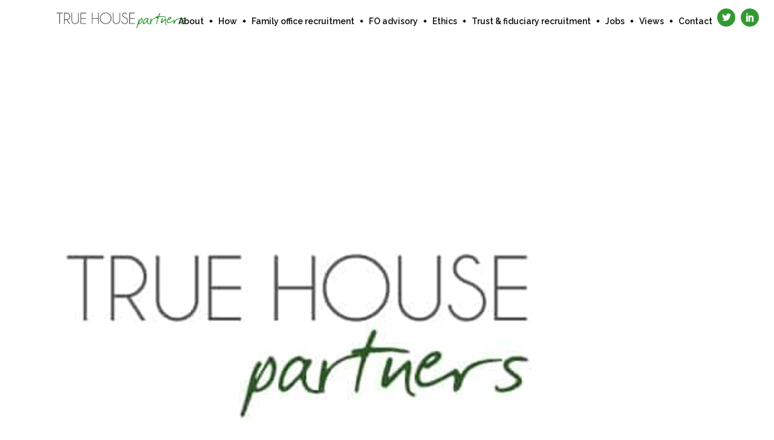

--- FILE ---
content_type: text/html; charset=UTF-8
request_url: https://www.truehousepartners.com/job/director-trust-services-family-office-dubai/
body_size: 12772
content:
 
<!DOCTYPE html>
<html dir="ltr" lang="en-GB" prefix="og: https://ogp.me/ns#">
<head>
	<meta charset="UTF-8" />
			<meta name=viewport content="width=device-width,initial-scale=1,user-scalable=no">
		

	
			
				
	<link rel="profile" href="http://gmpg.org/xfn/11" />
	<link rel="pingback" href="https://www.truehousepartners.com/xmlrpc.php" />
	<link rel="shortcut icon" type="image/x-icon" href="http://demo.select-themes.com/bodega28/wp-content/themes/bodega/img/favicon.ico">
	<link rel="apple-touch-icon" href="http://demo.select-themes.com/bodega28/wp-content/themes/bodega/img/favicon.ico"/>
	<!--[if gte IE 9]>
	<style type="text/css">
		.gradient {
			filter: none;
		}
	</style>
	<![endif]-->

	<link media='none' class='font_loader' href='//fonts.googleapis.com/css?family=Open+Sans:100,100italic,200,200italic,300,300italic,400,400italic,500,500italic,600,600italic,700,700italic,800,800italic,900,900italic|Raleway:100,100italic,200,200italic,300,300italic,400,400italic,500,500italic,600,600italic,700,700italic,800,800italic,900,900italic%7CRaleway:100,100italic,200,200italic,300,300italic,400,400italic,500,500italic,600,600italic,700,700italic,800,800italic,900,900italic%7CCoustard:100,100italic,200,200italic,300,300italic,400,400italic,500,500italic,600,600italic,700,700italic,800,800italic,900,900italic%7COpen+Sans:100,100italic,200,200italic,300,300italic,400,400italic,500,500italic,600,600italic,700,700italic,800,800italic,900,900italic%26subset%3Dlatin%2Clatin-ext' rel='stylesheet' type='text/css' />

		<!-- All in One SEO Pro 4.9.3 - aioseo.com -->
		<title>Director, Trust Services Family Office Dubai, UAE</title>
	<meta name="description" content="True House Partners, a family office recruitment specialist is seeking a senior trust practitioner for multi family office in Dubai, United Arab Emirates" />
	<meta name="robots" content="max-image-preview:large" />
	<meta name="author" content="Paul Avon"/>
	<meta name="google-site-verification" content="HAod-ODgd8W2vZthxh_fM9XguPk8qKKBEu6xeZeayx4" />
	<meta name="keywords" content="trust and fiduciary,trust &amp; fiduciary,family office,step,trust director,trust manager,hnw,uhnwi,family office recruitment,dubai" />
	<link rel="canonical" href="https://www.truehousepartners.com/job/director-trust-services-family-office-dubai/" />
	<meta name="generator" content="All in One SEO Pro (AIOSEO) 4.9.3" />
		<meta property="og:locale" content="en_GB" />
		<meta property="og:site_name" content="True House Partners | Family Office and Trust Recruitment Specialists" />
		<meta property="og:type" content="article" />
		<meta property="og:title" content="Director, Trust Services Family Office Dubai, UAE" />
		<meta property="og:description" content="True House Partners, a family office recruitment specialist is seeking a senior trust practitioner for multi family office in Dubai, United Arab Emirates" />
		<meta property="og:url" content="https://www.truehousepartners.com/job/director-trust-services-family-office-dubai/" />
		<meta property="og:image" content="https://www.truehousepartners.com/wp-content/uploads/2019/05/AAEAAQAAAAAAAAk8AAAAJDg5MDQ4NDE1LWJhODEtNGQyMS1iZjY5LTk1ZjYwOTgwODJlOA.png" />
		<meta property="og:image:secure_url" content="https://www.truehousepartners.com/wp-content/uploads/2019/05/AAEAAQAAAAAAAAk8AAAAJDg5MDQ4NDE1LWJhODEtNGQyMS1iZjY5LTk1ZjYwOTgwODJlOA.png" />
		<meta property="og:image:width" content="200" />
		<meta property="og:image:height" content="200" />
		<meta property="article:published_time" content="2018-05-21T10:43:30+00:00" />
		<meta property="article:modified_time" content="2024-01-08T11:15:43+00:00" />
		<meta name="twitter:card" content="summary" />
		<meta name="twitter:site" content="@TrueHousePtrs" />
		<meta name="twitter:title" content="Director, Trust Services Family Office Dubai, UAE" />
		<meta name="twitter:description" content="True House Partners, a family office recruitment specialist is seeking a senior trust practitioner for multi family office in Dubai, United Arab Emirates" />
		<meta name="twitter:creator" content="@TrueHousePtrs" />
		<meta name="twitter:image" content="https://www.truehousepartners.com/wp-content/uploads/2019/05/AAEAAQAAAAAAAAk8AAAAJDg5MDQ4NDE1LWJhODEtNGQyMS1iZjY5LTk1ZjYwOTgwODJlOA.png" />
		<script type="application/ld+json" class="aioseo-schema">
			{"@context":"https:\/\/schema.org","@graph":[{"@type":"BreadcrumbList","@id":"https:\/\/www.truehousepartners.com\/job\/director-trust-services-family-office-dubai\/#breadcrumblist","itemListElement":[{"@type":"ListItem","@id":"https:\/\/www.truehousepartners.com#listItem","position":1,"name":"Home","item":"https:\/\/www.truehousepartners.com","nextItem":{"@type":"ListItem","@id":"https:\/\/www.truehousepartners.com\/job\/director-trust-services-family-office-dubai\/#listItem","name":"Director, Trust Services (Family Office \/ Dubai)"}},{"@type":"ListItem","@id":"https:\/\/www.truehousepartners.com\/job\/director-trust-services-family-office-dubai\/#listItem","position":2,"name":"Director, Trust Services (Family Office \/ Dubai)","previousItem":{"@type":"ListItem","@id":"https:\/\/www.truehousepartners.com#listItem","name":"Home"}}]},{"@type":"Organization","@id":"https:\/\/www.truehousepartners.com\/#organization","name":"True House Partners","description":"True House Partners is a specialist executive search and recruitment firm advising single and multi family offices globally.","url":"https:\/\/www.truehousepartners.com\/","email":"contact@truehousepartners.com","telephone":"+442078460025","foundingDate":"2015-06-08","logo":{"@type":"ImageObject","url":"https:\/\/www.truehousepartners.com\/wp-content\/uploads\/2019\/05\/AAEAAQAAAAAAAAk8AAAAJDg5MDQ4NDE1LWJhODEtNGQyMS1iZjY5LTk1ZjYwOTgwODJlOA.png","@id":"https:\/\/www.truehousepartners.com\/job\/director-trust-services-family-office-dubai\/#organizationLogo","width":200,"height":200,"caption":"logo for true house partners family office recruitment specialists"},"image":{"@id":"https:\/\/www.truehousepartners.com\/job\/director-trust-services-family-office-dubai\/#organizationLogo"},"sameAs":["https:\/\/twitter.com\/TrueHousePtrs","https:\/\/www.linkedin.com\/in\/paulavon1"]},{"@type":"Person","@id":"https:\/\/www.truehousepartners.com\/author\/paulavon\/#author","url":"https:\/\/www.truehousepartners.com\/author\/paulavon\/","name":"Paul Avon","image":{"@type":"ImageObject","@id":"https:\/\/www.truehousepartners.com\/job\/director-trust-services-family-office-dubai\/#authorImage","url":"https:\/\/secure.gravatar.com\/avatar\/a22752be05cc539567798bf8d01b0846?s=96&d=mm&r=g","width":96,"height":96,"caption":"Paul Avon"}},{"@type":"WebPage","@id":"https:\/\/www.truehousepartners.com\/job\/director-trust-services-family-office-dubai\/#webpage","url":"https:\/\/www.truehousepartners.com\/job\/director-trust-services-family-office-dubai\/","name":"Director, Trust Services Family Office Dubai, UAE","description":"True House Partners, a family office recruitment specialist is seeking a senior trust practitioner for multi family office in Dubai, United Arab Emirates","inLanguage":"en-GB","isPartOf":{"@id":"https:\/\/www.truehousepartners.com\/#website"},"breadcrumb":{"@id":"https:\/\/www.truehousepartners.com\/job\/director-trust-services-family-office-dubai\/#breadcrumblist"},"author":{"@id":"https:\/\/www.truehousepartners.com\/author\/paulavon\/#author"},"creator":{"@id":"https:\/\/www.truehousepartners.com\/author\/paulavon\/#author"},"image":{"@type":"ImageObject","url":"https:\/\/www.truehousepartners.com\/wp-content\/uploads\/2018\/05\/TrueHousePartnersLinkedIN.jpg","@id":"https:\/\/www.truehousepartners.com\/job\/director-trust-services-family-office-dubai\/#mainImage","width":400,"height":400,"caption":"trust and fiduciary recruitment"},"primaryImageOfPage":{"@id":"https:\/\/www.truehousepartners.com\/job\/director-trust-services-family-office-dubai\/#mainImage"},"datePublished":"2018-05-21T11:43:30+01:00","dateModified":"2024-01-08T11:15:43+00:00"},{"@type":"WebSite","@id":"https:\/\/www.truehousepartners.com\/#website","url":"https:\/\/www.truehousepartners.com\/","name":"True House Partners","description":"Family Office and Trust Recruitment Specialists","inLanguage":"en-GB","publisher":{"@id":"https:\/\/www.truehousepartners.com\/#organization"}}]}
		</script>
		<!-- All in One SEO Pro -->

<link rel='dns-prefetch' href='//www.truehousepartners.com' />
<link rel='dns-prefetch' href='//maps.googleapis.com' />
<link rel="alternate" type="application/rss+xml" title="True House Partners &raquo; Feed" href="https://www.truehousepartners.com/feed/" />
<link rel="alternate" type="application/rss+xml" title="True House Partners &raquo; Comments Feed" href="https://www.truehousepartners.com/comments/feed/" />
<link rel='stylesheet' id='wp-block-library-css' href='https://www.truehousepartners.com/wp-includes/css/dist/block-library/style.min.css' type='text/css' media='all' />
<link rel='stylesheet' id='aioseo/css/src/vue/standalone/blocks/table-of-contents/global.scss-css' href='https://www.truehousepartners.com/wp-content/plugins/all-in-one-seo-pack-pro/dist/Pro/assets/css/table-of-contents/global.e90f6d47.css' type='text/css' media='all' />
<link rel='stylesheet' id='aioseo/css/src/vue/standalone/blocks/pro/recipe/global.scss-css' href='https://www.truehousepartners.com/wp-content/plugins/all-in-one-seo-pack-pro/dist/Pro/assets/css/recipe/global.67a3275f.css' type='text/css' media='all' />
<link rel='stylesheet' id='aioseo/css/src/vue/standalone/blocks/pro/product/global.scss-css' href='https://www.truehousepartners.com/wp-content/plugins/all-in-one-seo-pack-pro/dist/Pro/assets/css/product/global.61066cfb.css' type='text/css' media='all' />
<link rel='stylesheet' id='classic-theme-styles-css' href='https://www.truehousepartners.com/wp-includes/css/classic-themes.min.css' type='text/css' media='all' />
<style id='global-styles-inline-css' type='text/css'>
body{--wp--preset--color--black: #000000;--wp--preset--color--cyan-bluish-gray: #abb8c3;--wp--preset--color--white: #ffffff;--wp--preset--color--pale-pink: #f78da7;--wp--preset--color--vivid-red: #cf2e2e;--wp--preset--color--luminous-vivid-orange: #ff6900;--wp--preset--color--luminous-vivid-amber: #fcb900;--wp--preset--color--light-green-cyan: #7bdcb5;--wp--preset--color--vivid-green-cyan: #00d084;--wp--preset--color--pale-cyan-blue: #8ed1fc;--wp--preset--color--vivid-cyan-blue: #0693e3;--wp--preset--color--vivid-purple: #9b51e0;--wp--preset--gradient--vivid-cyan-blue-to-vivid-purple: linear-gradient(135deg,rgba(6,147,227,1) 0%,rgb(155,81,224) 100%);--wp--preset--gradient--light-green-cyan-to-vivid-green-cyan: linear-gradient(135deg,rgb(122,220,180) 0%,rgb(0,208,130) 100%);--wp--preset--gradient--luminous-vivid-amber-to-luminous-vivid-orange: linear-gradient(135deg,rgba(252,185,0,1) 0%,rgba(255,105,0,1) 100%);--wp--preset--gradient--luminous-vivid-orange-to-vivid-red: linear-gradient(135deg,rgba(255,105,0,1) 0%,rgb(207,46,46) 100%);--wp--preset--gradient--very-light-gray-to-cyan-bluish-gray: linear-gradient(135deg,rgb(238,238,238) 0%,rgb(169,184,195) 100%);--wp--preset--gradient--cool-to-warm-spectrum: linear-gradient(135deg,rgb(74,234,220) 0%,rgb(151,120,209) 20%,rgb(207,42,186) 40%,rgb(238,44,130) 60%,rgb(251,105,98) 80%,rgb(254,248,76) 100%);--wp--preset--gradient--blush-light-purple: linear-gradient(135deg,rgb(255,206,236) 0%,rgb(152,150,240) 100%);--wp--preset--gradient--blush-bordeaux: linear-gradient(135deg,rgb(254,205,165) 0%,rgb(254,45,45) 50%,rgb(107,0,62) 100%);--wp--preset--gradient--luminous-dusk: linear-gradient(135deg,rgb(255,203,112) 0%,rgb(199,81,192) 50%,rgb(65,88,208) 100%);--wp--preset--gradient--pale-ocean: linear-gradient(135deg,rgb(255,245,203) 0%,rgb(182,227,212) 50%,rgb(51,167,181) 100%);--wp--preset--gradient--electric-grass: linear-gradient(135deg,rgb(202,248,128) 0%,rgb(113,206,126) 100%);--wp--preset--gradient--midnight: linear-gradient(135deg,rgb(2,3,129) 0%,rgb(40,116,252) 100%);--wp--preset--duotone--dark-grayscale: url('#wp-duotone-dark-grayscale');--wp--preset--duotone--grayscale: url('#wp-duotone-grayscale');--wp--preset--duotone--purple-yellow: url('#wp-duotone-purple-yellow');--wp--preset--duotone--blue-red: url('#wp-duotone-blue-red');--wp--preset--duotone--midnight: url('#wp-duotone-midnight');--wp--preset--duotone--magenta-yellow: url('#wp-duotone-magenta-yellow');--wp--preset--duotone--purple-green: url('#wp-duotone-purple-green');--wp--preset--duotone--blue-orange: url('#wp-duotone-blue-orange');--wp--preset--font-size--small: 13px;--wp--preset--font-size--medium: 20px;--wp--preset--font-size--large: 36px;--wp--preset--font-size--x-large: 42px;--wp--preset--spacing--20: 0.44rem;--wp--preset--spacing--30: 0.67rem;--wp--preset--spacing--40: 1rem;--wp--preset--spacing--50: 1.5rem;--wp--preset--spacing--60: 2.25rem;--wp--preset--spacing--70: 3.38rem;--wp--preset--spacing--80: 5.06rem;--wp--preset--shadow--natural: 6px 6px 9px rgba(0, 0, 0, 0.2);--wp--preset--shadow--deep: 12px 12px 50px rgba(0, 0, 0, 0.4);--wp--preset--shadow--sharp: 6px 6px 0px rgba(0, 0, 0, 0.2);--wp--preset--shadow--outlined: 6px 6px 0px -3px rgba(255, 255, 255, 1), 6px 6px rgba(0, 0, 0, 1);--wp--preset--shadow--crisp: 6px 6px 0px rgba(0, 0, 0, 1);}:where(.is-layout-flex){gap: 0.5em;}body .is-layout-flow > .alignleft{float: left;margin-inline-start: 0;margin-inline-end: 2em;}body .is-layout-flow > .alignright{float: right;margin-inline-start: 2em;margin-inline-end: 0;}body .is-layout-flow > .aligncenter{margin-left: auto !important;margin-right: auto !important;}body .is-layout-constrained > .alignleft{float: left;margin-inline-start: 0;margin-inline-end: 2em;}body .is-layout-constrained > .alignright{float: right;margin-inline-start: 2em;margin-inline-end: 0;}body .is-layout-constrained > .aligncenter{margin-left: auto !important;margin-right: auto !important;}body .is-layout-constrained > :where(:not(.alignleft):not(.alignright):not(.alignfull)){max-width: var(--wp--style--global--content-size);margin-left: auto !important;margin-right: auto !important;}body .is-layout-constrained > .alignwide{max-width: var(--wp--style--global--wide-size);}body .is-layout-flex{display: flex;}body .is-layout-flex{flex-wrap: wrap;align-items: center;}body .is-layout-flex > *{margin: 0;}:where(.wp-block-columns.is-layout-flex){gap: 2em;}.has-black-color{color: var(--wp--preset--color--black) !important;}.has-cyan-bluish-gray-color{color: var(--wp--preset--color--cyan-bluish-gray) !important;}.has-white-color{color: var(--wp--preset--color--white) !important;}.has-pale-pink-color{color: var(--wp--preset--color--pale-pink) !important;}.has-vivid-red-color{color: var(--wp--preset--color--vivid-red) !important;}.has-luminous-vivid-orange-color{color: var(--wp--preset--color--luminous-vivid-orange) !important;}.has-luminous-vivid-amber-color{color: var(--wp--preset--color--luminous-vivid-amber) !important;}.has-light-green-cyan-color{color: var(--wp--preset--color--light-green-cyan) !important;}.has-vivid-green-cyan-color{color: var(--wp--preset--color--vivid-green-cyan) !important;}.has-pale-cyan-blue-color{color: var(--wp--preset--color--pale-cyan-blue) !important;}.has-vivid-cyan-blue-color{color: var(--wp--preset--color--vivid-cyan-blue) !important;}.has-vivid-purple-color{color: var(--wp--preset--color--vivid-purple) !important;}.has-black-background-color{background-color: var(--wp--preset--color--black) !important;}.has-cyan-bluish-gray-background-color{background-color: var(--wp--preset--color--cyan-bluish-gray) !important;}.has-white-background-color{background-color: var(--wp--preset--color--white) !important;}.has-pale-pink-background-color{background-color: var(--wp--preset--color--pale-pink) !important;}.has-vivid-red-background-color{background-color: var(--wp--preset--color--vivid-red) !important;}.has-luminous-vivid-orange-background-color{background-color: var(--wp--preset--color--luminous-vivid-orange) !important;}.has-luminous-vivid-amber-background-color{background-color: var(--wp--preset--color--luminous-vivid-amber) !important;}.has-light-green-cyan-background-color{background-color: var(--wp--preset--color--light-green-cyan) !important;}.has-vivid-green-cyan-background-color{background-color: var(--wp--preset--color--vivid-green-cyan) !important;}.has-pale-cyan-blue-background-color{background-color: var(--wp--preset--color--pale-cyan-blue) !important;}.has-vivid-cyan-blue-background-color{background-color: var(--wp--preset--color--vivid-cyan-blue) !important;}.has-vivid-purple-background-color{background-color: var(--wp--preset--color--vivid-purple) !important;}.has-black-border-color{border-color: var(--wp--preset--color--black) !important;}.has-cyan-bluish-gray-border-color{border-color: var(--wp--preset--color--cyan-bluish-gray) !important;}.has-white-border-color{border-color: var(--wp--preset--color--white) !important;}.has-pale-pink-border-color{border-color: var(--wp--preset--color--pale-pink) !important;}.has-vivid-red-border-color{border-color: var(--wp--preset--color--vivid-red) !important;}.has-luminous-vivid-orange-border-color{border-color: var(--wp--preset--color--luminous-vivid-orange) !important;}.has-luminous-vivid-amber-border-color{border-color: var(--wp--preset--color--luminous-vivid-amber) !important;}.has-light-green-cyan-border-color{border-color: var(--wp--preset--color--light-green-cyan) !important;}.has-vivid-green-cyan-border-color{border-color: var(--wp--preset--color--vivid-green-cyan) !important;}.has-pale-cyan-blue-border-color{border-color: var(--wp--preset--color--pale-cyan-blue) !important;}.has-vivid-cyan-blue-border-color{border-color: var(--wp--preset--color--vivid-cyan-blue) !important;}.has-vivid-purple-border-color{border-color: var(--wp--preset--color--vivid-purple) !important;}.has-vivid-cyan-blue-to-vivid-purple-gradient-background{background: var(--wp--preset--gradient--vivid-cyan-blue-to-vivid-purple) !important;}.has-light-green-cyan-to-vivid-green-cyan-gradient-background{background: var(--wp--preset--gradient--light-green-cyan-to-vivid-green-cyan) !important;}.has-luminous-vivid-amber-to-luminous-vivid-orange-gradient-background{background: var(--wp--preset--gradient--luminous-vivid-amber-to-luminous-vivid-orange) !important;}.has-luminous-vivid-orange-to-vivid-red-gradient-background{background: var(--wp--preset--gradient--luminous-vivid-orange-to-vivid-red) !important;}.has-very-light-gray-to-cyan-bluish-gray-gradient-background{background: var(--wp--preset--gradient--very-light-gray-to-cyan-bluish-gray) !important;}.has-cool-to-warm-spectrum-gradient-background{background: var(--wp--preset--gradient--cool-to-warm-spectrum) !important;}.has-blush-light-purple-gradient-background{background: var(--wp--preset--gradient--blush-light-purple) !important;}.has-blush-bordeaux-gradient-background{background: var(--wp--preset--gradient--blush-bordeaux) !important;}.has-luminous-dusk-gradient-background{background: var(--wp--preset--gradient--luminous-dusk) !important;}.has-pale-ocean-gradient-background{background: var(--wp--preset--gradient--pale-ocean) !important;}.has-electric-grass-gradient-background{background: var(--wp--preset--gradient--electric-grass) !important;}.has-midnight-gradient-background{background: var(--wp--preset--gradient--midnight) !important;}.has-small-font-size{font-size: var(--wp--preset--font-size--small) !important;}.has-medium-font-size{font-size: var(--wp--preset--font-size--medium) !important;}.has-large-font-size{font-size: var(--wp--preset--font-size--large) !important;}.has-x-large-font-size{font-size: var(--wp--preset--font-size--x-large) !important;}
.wp-block-navigation a:where(:not(.wp-element-button)){color: inherit;}
:where(.wp-block-columns.is-layout-flex){gap: 2em;}
.wp-block-pullquote{font-size: 1.5em;line-height: 1.6;}
</style>
<link rel='stylesheet' id='contact-form-7-css' href='https://www.truehousepartners.com/wp-content/plugins/contact-form-7/includes/css/styles.css' type='text/css' media='all' />
<link rel='stylesheet' id='select2-css' href='https://www.truehousepartners.com/wp-content/plugins/wp-job-manager/assets/lib/select2/select2.min.css' type='text/css' media='all' />
<link rel='stylesheet' id='wp-job-manager-frontend-css' href='https://www.truehousepartners.com/wp-content/plugins/wp-job-manager/assets/dist/css/frontend.css' type='text/css' media='all' />
<link rel='stylesheet' id='qode_default_style-css' href='https://www.truehousepartners.com/wp-content/themes/bodega/style.css' type='text/css' media='all' />
<link rel='stylesheet' id='qode_stylesheet-css' href='https://www.truehousepartners.com/wp-content/themes/bodega/css/stylesheet.css' type='text/css' media='all' />
<link rel='stylesheet' id='qode_blog-css' href='https://www.truehousepartners.com/wp-content/themes/bodega/css/blog.min.css' type='text/css' media='all' />
<link rel='stylesheet' id='qode_style_dynamic-css' href='https://www.truehousepartners.com/wp-content/themes/bodega/css/style_dynamic.css' type='text/css' media='all' />
<link rel='stylesheet' id='qode_font_awesome-css' href='https://www.truehousepartners.com/wp-content/themes/bodega/css/font-awesome/css/font-awesome.min.css' type='text/css' media='all' />
<link rel='stylesheet' id='qode_font_elegant-css' href='https://www.truehousepartners.com/wp-content/themes/bodega/css/elegant-icons/style.min.css' type='text/css' media='all' />
<link rel='stylesheet' id='qode_ion_icons-css' href='https://www.truehousepartners.com/wp-content/themes/bodega/css/ion-icons/css/ionicons.min.css' type='text/css' media='all' />
<link rel='stylesheet' id='qode_linea_icons-css' href='https://www.truehousepartners.com/wp-content/themes/bodega/css/linea-icons/style.css' type='text/css' media='all' />
<link rel='stylesheet' id='qode_responsive-css' href='https://www.truehousepartners.com/wp-content/themes/bodega/css/responsive.min.css' type='text/css' media='all' />
<link rel='stylesheet' id='qode_style_dynamic_responsive-css' href='https://www.truehousepartners.com/wp-content/themes/bodega/css/style_dynamic_responsive.css' type='text/css' media='all' />
<link rel='stylesheet' id='js_composer_front-css' href='https://www.truehousepartners.com/wp-content/plugins/js_composer/assets/css/js_composer.css' type='text/css' media='all' />
<link rel='stylesheet' id='qode_custom_css-css' href='https://www.truehousepartners.com/wp-content/themes/bodega/css/custom_css.css' type='text/css' media='all' />
<link rel='stylesheet' id='qode_mac_stylesheet-css' href='https://www.truehousepartners.com/wp-content/themes/bodega/css/mac_stylesheet.css' type='text/css' media='all' />
<link rel='stylesheet' id='qode_webkit-css' href='https://www.truehousepartners.com/wp-content/themes/bodega/css/webkit_stylesheet.css' type='text/css' media='all' />
<script type='text/javascript' src='https://www.truehousepartners.com/wp-includes/js/jquery/jquery.min.js' id='jquery-core-js'></script>
<script type='text/javascript' src='https://www.truehousepartners.com/wp-includes/js/jquery/jquery-migrate.min.js' id='jquery-migrate-js'></script>
<link rel="https://api.w.org/" href="https://www.truehousepartners.com/wp-json/" /><link rel="alternate" type="application/json" href="https://www.truehousepartners.com/wp-json/wp/v2/job-listings/40919" /><link rel="EditURI" type="application/rsd+xml" title="RSD" href="https://www.truehousepartners.com/xmlrpc.php?rsd" />
<link rel="wlwmanifest" type="application/wlwmanifest+xml" href="https://www.truehousepartners.com/wp-includes/wlwmanifest.xml" />

<link rel='shortlink' href='https://www.truehousepartners.com/?p=40919' />
<link rel="alternate" type="application/json+oembed" href="https://www.truehousepartners.com/wp-json/oembed/1.0/embed?url=https%3A%2F%2Fwww.truehousepartners.com%2Fjob%2Fdirector-trust-services-family-office-dubai%2F" />
<link rel="alternate" type="text/xml+oembed" href="https://www.truehousepartners.com/wp-json/oembed/1.0/embed?url=https%3A%2F%2Fwww.truehousepartners.com%2Fjob%2Fdirector-trust-services-family-office-dubai%2F&#038;format=xml" />
<script type="text/javascript">
(function(url){
	if(/(?:Chrome\/26\.0\.1410\.63 Safari\/537\.31|WordfenceTestMonBot)/.test(navigator.userAgent)){ return; }
	var addEvent = function(evt, handler) {
		if (window.addEventListener) {
			document.addEventListener(evt, handler, false);
		} else if (window.attachEvent) {
			document.attachEvent('on' + evt, handler);
		}
	};
	var removeEvent = function(evt, handler) {
		if (window.removeEventListener) {
			document.removeEventListener(evt, handler, false);
		} else if (window.detachEvent) {
			document.detachEvent('on' + evt, handler);
		}
	};
	var evts = 'contextmenu dblclick drag dragend dragenter dragleave dragover dragstart drop keydown keypress keyup mousedown mousemove mouseout mouseover mouseup mousewheel scroll'.split(' ');
	var logHuman = function() {
		if (window.wfLogHumanRan) { return; }
		window.wfLogHumanRan = true;
		var wfscr = document.createElement('script');
		wfscr.type = 'text/javascript';
		wfscr.async = true;
		wfscr.src = url + '&r=' + Math.random();
		(document.getElementsByTagName('head')[0]||document.getElementsByTagName('body')[0]).appendChild(wfscr);
		for (var i = 0; i < evts.length; i++) {
			removeEvent(evts[i], logHuman);
		}
	};
	for (var i = 0; i < evts.length; i++) {
		addEvent(evts[i], logHuman);
	}
})('//www.truehousepartners.com/?wordfence_lh=1&hid=D103B4AFE8A7DB3205C8765A2E38353C');
</script><!--[if IE 9]><link rel="stylesheet" type="text/css" href="https://www.truehousepartners.com/wp-content/themes/bodega/css/ie9_stylesheet.css" media="screen"><![endif]--><meta name="generator" content="Powered by Visual Composer - drag and drop page builder for WordPress."/>
<!--[if lte IE 9]><link rel="stylesheet" type="text/css" href="https://www.truehousepartners.com/wp-content/plugins/js_composer/assets/css/vc_lte_ie9.css" media="screen"><![endif]--><!--[if IE  8]><link rel="stylesheet" type="text/css" href="https://www.truehousepartners.com/wp-content/plugins/js_composer/assets/css/vc-ie8.css" media="screen"><![endif]--><link rel="icon" href="https://www.truehousepartners.com/wp-content/uploads/2019/05/cropped-TrueHousePartnersLinkedIN-32x32.jpg" sizes="32x32" />
<link rel="icon" href="https://www.truehousepartners.com/wp-content/uploads/2019/05/cropped-TrueHousePartnersLinkedIN-192x192.jpg" sizes="192x192" />
<link rel="apple-touch-icon" href="https://www.truehousepartners.com/wp-content/uploads/2019/05/cropped-TrueHousePartnersLinkedIN-180x180.jpg" />
<meta name="msapplication-TileImage" content="https://www.truehousepartners.com/wp-content/uploads/2019/05/cropped-TrueHousePartnersLinkedIN-270x270.jpg" />
		<style type="text/css" id="wp-custom-css">
			/*
You can add your own CSS here.

Click the help icon above to learn more.
*/

@media only screen and (max-width: 600px){
.subtitle {
    line-height: 110%;
    display: block!important;
}}

nav.main_menu>ul>li>a>span.item_inner {  padding: 0 12px!important;   }

@media only screen and (min-width: 1000px) {
	header.centered_logo .q_logo img, header:not(.centered_logo) .q_logo img {
		max-width: 220px;
		height: auto!important;
		padding-top: 10px;
	}
}		</style>
		<noscript><style> .wpb_animate_when_almost_visible { opacity: 1; }</style></noscript>
</head>

<body class="job_listing-template-default single single-job_listing postid-40919  select-theme-ver-1.6.1 bodega wpb-js-composer js-comp-ver-4.7.4 vc_responsive">

<div class="wrapper">
<div class="wrapper_inner">
<!-- Google Analytics start -->
<!-- Google Analytics end -->

	<header class="page_header scrolled_not_transparent  header_style_on_scroll fixed">
		<div class="header_inner clearfix">

<!--insert start-->
				<!--insert end-->
	<div class="header_top_bottom_holder">
				<div class="header_bottom clearfix " style='' >
						<div class="container">
				<div class="container_inner clearfix" >
					                    					<div class="header_inner_left">
                        													<div class="mobile_menu_button">
								<span>
									<i class="qode_icon_font_awesome fa fa-bars " ></i>								</span>
							</div>
												
						
						
													<div class="logo_wrapper" >
																<div class="q_logo"><a  href="https://www.truehousepartners.com/"><img class="normal" src="https://www.truehousepartners.com/wp-content/uploads/2018/11/True-House-Partners-Logo-white-bg-420-HEADER-FINAL2.png" alt="Logo"/><img class="light" src="https://www.truehousepartners.com/wp-content/uploads/2018/11/True-House-Partners-Logo-black-bg-250-33.jpg" alt="Logo"/><img class="dark" src="https://www.truehousepartners.com/wp-content/uploads/2018/11/True-House-Partners-Logo-black-bg-250-33.jpg" alt="Logo"/><img class="sticky" src="https://www.truehousepartners.com/wp-content/uploads/2018/11/true-house-partners-logo-white.png" alt="Logo"/><img class="mobile" src="https://www.truehousepartners.com/wp-content/uploads/2018/11/True-House-Partners-Logo-for-white-bg-420-NEWMOBILE4.png" alt="Logo"/></a></div>
															</div>
												
						
						                        					</div>
										                                                							<div class="header_inner_right">
								<div class="side_menu_button_wrapper right">
																											<div class="side_menu_button">
<!-- insert start-->
                                    <!--insert end-->
																													</div>
								</div>
							</div>
																		<nav class="main_menu drop_down right">
							<ul id="menu-main_menu" class=""><li id="nav-menu-item-40441" class="menu-item menu-item-type-post_type menu-item-object-page  narrow"><a href="https://www.truehousepartners.com/about/" class=""><span class="item_inner"><i class="menu_icon blank fa"></i>About</span><span class="plus"></span></a></li>
<li id="nav-menu-item-40427" class="menu-item menu-item-type-post_type menu-item-object-page  narrow"><a href="https://www.truehousepartners.com/approach/" class=""><span class="item_inner"><i class="menu_icon blank fa"></i>How</span><span class="plus"></span></a></li>
<li id="nav-menu-item-40796" class="menu-item menu-item-type-post_type menu-item-object-page  narrow"><a href="https://www.truehousepartners.com/family-office-recruitment/" class=""><span class="item_inner"><i class="menu_icon blank fa"></i>Family office recruitment</span><span class="plus"></span></a></li>
<li id="nav-menu-item-41169" class="menu-item menu-item-type-post_type menu-item-object-page  narrow"><a href="https://www.truehousepartners.com/family-office-advisory/" class=""><span class="item_inner"><i class="menu_icon blank fa"></i>FO advisory</span><span class="plus"></span></a></li>
<li id="nav-menu-item-40801" class="menu-item menu-item-type-post_type menu-item-object-page  narrow"><a href="https://www.truehousepartners.com/ethics/" class=""><span class="item_inner"><i class="menu_icon blank fa"></i>Ethics</span><span class="plus"></span></a></li>
<li id="nav-menu-item-40978" class="menu-item menu-item-type-post_type menu-item-object-page  narrow"><a href="https://www.truehousepartners.com/trust-fiduciary-recruitment/" class=""><span class="item_inner"><i class="menu_icon blank fa"></i>Trust &#038; fiduciary recruitment</span><span class="plus"></span></a></li>
<li id="nav-menu-item-40667" class="menu-item menu-item-type-post_type menu-item-object-page  narrow"><a href="https://www.truehousepartners.com/jobs/" class=""><span class="item_inner"><i class="menu_icon blank fa"></i>Jobs</span><span class="plus"></span></a></li>
<li id="nav-menu-item-40693" class="menu-item menu-item-type-post_type menu-item-object-page  narrow"><a href="https://www.truehousepartners.com/views/" class=""><span class="item_inner"><i class="menu_icon blank fa"></i>Views</span><span class="plus"></span></a></li>
<li id="nav-menu-item-40433" class="menu-item menu-item-type-post_type menu-item-object-page  narrow"><a href="https://www.truehousepartners.com/contact-us-1/" class=""><span class="item_inner"><i class="menu_icon blank fa"></i>Contact</span><span class="plus"></span></a></li>
</ul>						</nav>
												                        											<nav class="mobile_menu">
							<ul id="menu-main_menu-1" class=""><li id="mobile-menu-item-40441" class="menu-item menu-item-type-post_type menu-item-object-page "><a href="https://www.truehousepartners.com/about/" class=""><span>About</span></a><span class="mobile_arrow"><i class="fa fa-angle-right"></i><i class="fa fa-angle-down"></i></span></li>
<li id="mobile-menu-item-40427" class="menu-item menu-item-type-post_type menu-item-object-page "><a href="https://www.truehousepartners.com/approach/" class=""><span>How</span></a><span class="mobile_arrow"><i class="fa fa-angle-right"></i><i class="fa fa-angle-down"></i></span></li>
<li id="mobile-menu-item-40796" class="menu-item menu-item-type-post_type menu-item-object-page "><a href="https://www.truehousepartners.com/family-office-recruitment/" class=""><span>Family office recruitment</span></a><span class="mobile_arrow"><i class="fa fa-angle-right"></i><i class="fa fa-angle-down"></i></span></li>
<li id="mobile-menu-item-41169" class="menu-item menu-item-type-post_type menu-item-object-page "><a href="https://www.truehousepartners.com/family-office-advisory/" class=""><span>FO advisory</span></a><span class="mobile_arrow"><i class="fa fa-angle-right"></i><i class="fa fa-angle-down"></i></span></li>
<li id="mobile-menu-item-40801" class="menu-item menu-item-type-post_type menu-item-object-page "><a href="https://www.truehousepartners.com/ethics/" class=""><span>Ethics</span></a><span class="mobile_arrow"><i class="fa fa-angle-right"></i><i class="fa fa-angle-down"></i></span></li>
<li id="mobile-menu-item-40978" class="menu-item menu-item-type-post_type menu-item-object-page "><a href="https://www.truehousepartners.com/trust-fiduciary-recruitment/" class=""><span>Trust &#038; fiduciary recruitment</span></a><span class="mobile_arrow"><i class="fa fa-angle-right"></i><i class="fa fa-angle-down"></i></span></li>
<li id="mobile-menu-item-40667" class="menu-item menu-item-type-post_type menu-item-object-page "><a href="https://www.truehousepartners.com/jobs/" class=""><span>Jobs</span></a><span class="mobile_arrow"><i class="fa fa-angle-right"></i><i class="fa fa-angle-down"></i></span></li>
<li id="mobile-menu-item-40693" class="menu-item menu-item-type-post_type menu-item-object-page "><a href="https://www.truehousepartners.com/views/" class=""><span>Views</span></a><span class="mobile_arrow"><i class="fa fa-angle-right"></i><i class="fa fa-angle-down"></i></span></li>
<li id="mobile-menu-item-40433" class="menu-item menu-item-type-post_type menu-item-object-page "><a href="https://www.truehousepartners.com/contact-us-1/" class=""><span>Contact</span></a><span class="mobile_arrow"><i class="fa fa-angle-right"></i><i class="fa fa-angle-down"></i></span></li>
</ul>						</nav>
											</div>
				</div>
							</div>
		</div>
	</div>

	</header>



<div class="content content_top_margin">
			<div class="content_inner  ">
										<div class="container">
					<div class="container_inner default_template_holder" >
				
												
							<div class="two_columns_75_25 background_color_sidebar grid2 clearfix">
								<div class="column1 content_left_from_sidebar">
											
									<div class="column_inner">
										<div class="blog_holder blog_single blog_standard_type">
													<article id="post-40919" class="post-40919 job_listing type-job_listing status-publish has-post-thumbnail hentry job-type-trust-and-fiduciary">
			<div class="post_content_holder">
                                        <div class="post_image">
                            <img width="400" height="400" src="https://www.truehousepartners.com/wp-content/uploads/2018/05/TrueHousePartnersLinkedIN.jpg" class="attachment-full size-full wp-post-image" alt="trust and fiduciary recruitment" decoding="async" srcset="https://www.truehousepartners.com/wp-content/uploads/2018/05/TrueHousePartnersLinkedIN.jpg 400w, https://www.truehousepartners.com/wp-content/uploads/2018/05/TrueHousePartnersLinkedIN-150x150.jpg 150w, https://www.truehousepartners.com/wp-content/uploads/2018/05/TrueHousePartnersLinkedIN-300x300.jpg 300w" sizes="(max-width: 400px) 100vw, 400px" />                        </div>
								<div class="post_text">
					<div class="post_text_inner">
                            <h2>
                                Director, Trust Services (Family Office / Dubai)                            </h2>
								
								<div class="post_info">								
									<div class="date">
	
	<span class="date_text">Posted on</span>
	21/05/2018
	</div><div class="post_category">in </div><div class="blog_like">
	<a href="#" class="qode-like" id="qode-like-40919" title="Like this"><i class='icon_heart'></i><span>0</span></span></a></div>								</div>
														<div class="single_job_listing">
			
<ul class="job-listing-meta meta">
	
					
			<li class="job-type trust-and-fiduciary">Trust and Fiduciary</li>

			
	<li class="location"><a class="google_map_link" href="https://maps.google.com/maps?q=UAE%20%28Dubai%29&#038;zoom=14&#038;size=512x512&#038;maptype=roadmap&#038;sensor=false">UAE (Dubai)</a></li>

	<li class="date-posted"><time datetime="2018-05-21">Posted 8 years ago</time></li>

	
	</ul>

<div class="company">
	<img class="company_logo" src="https://www.truehousepartners.com/wp-content/uploads/2018/05/TrueHousePartnersLinkedIN-150x150.jpg" alt="True House Partners" />
	<p class="name">
					<a class="website" href="http://True%20House%20Partners" rel="nofollow">Website</a>
						<strong>True House Partners</strong>	</p>
	<p class="tagline">Senior role for experienced trust professional to lead PTC trust business for this MFO in Dubai. Opportunity to be part of the senior management team.</p>	</div>

		<div class="job_description">
			<p style="text-align: center"><strong>Director, Trust Services</strong></p>
<p style="text-align: center"><strong>Competitive Salary</strong></p>
<p style="text-align: center"><strong>Dubai, United Arab Emirates</strong></p>
<p><strong>&nbsp;</strong></p>
<p>Based in Dubai, this multi family office works with a select group of HNWIs/families and specialises in the provision of bespoke private client services advising on matters ranging from family governance and wealth structuring to asset protection. Due to continued and sustained growth, a new role of Director, Trust Services has been created to join this organisation that benefits from impressive credentials.</p>
<p>Working closely with the Managing Director and leading a small team, the successful candidate will be responsible for the delivery of Private Trust Company (“PTC”) services to a client base of private individuals and families. The PTC structures include trusts and companies established in a variety of jurisdictions and hold an array of assets.</p>
<p>Key tasks include: &#8211;</p>
<p>-The provision of advice to clients and colleagues in planning, launching and monitoring their PTC structures;</p>
<p>-Overseeing the PTC administration team as they carry out the day-to-day administration of the PTC client portfolio, ensuring that the highest level of service is delivered and that client relationships are maintained and developed;</p>
<p>-Being the primary point of day-to-day to contact for a number of specific clients;</p>
<p>-Assisting the Managing Director with the management of the Dubai office;</p>
<p>-Contributing towards the development and implementation of strategic plans for the business;</p>
<p>-Meeting potential clients and articulating the mechanics of any proposed structuring solution in a confident matter;</p>
<p>-Taking responsibility for the oversight, management, implementation and development of all internal policies and operational procedures and risk management processes in relation to the PTC practice;</p>
<p>-Being proactive and staying on top of issues within the regulatory/fiscal/global landscape that could impact the business and its clients;</p>
<p>-Ensuring that all members of the administration team are managed, supported and developed so that they can reach their full potential.</p>
<p>With a keen sense of the high net worth mindset, candidates should hold a relevant professional qualification (i.e. STEP, lawyer or accountant) and have acquired their experience within an appropriate trust environment at least some of which should be at a suitable level of seniority in order to step up to this role. As a guide only, viable candidates are likely to possess a minimum of ten years&#8217; experience.</p>
<p>You will be obsessed with delivering a quite brilliant service to clients and possess a keen eye for detail. First class communication skills and a natural client facing demeanour are essential as is the ability to command the trust and confidence of clients and colleagues. A competitive salary is on offer and depending on individual circumstances, relocation assistance could be available.</p>
<p>Please contact Paul Avon at True House Partners for a confidential discussion on +44 (0)20 7846 0025 or click the apply button below.</p>
<p>True House Partners is a specialist recruitment firm that operates in a number of niche, interconnected markets: family offices (both single &amp; multi), trust &amp; fiduciary/corporate services providers, private banks, private client law firms and wealth management boutiques.</p>
		</div>

						<div class="job_application application">
		
		<input type="button" class="application_button button" value="Apply for job" />

		<div class="application_details">
			<p>To apply for this job <strong>email your details to</strong> <a class="job_application_email" href="mailto:p&#097;u&#108;&#097;&#118;on&#064;t&#114;u&#101;h&#111;use&#112;&#097;rtner&#115;&#046;&#099;&#111;&#109;?subject=Application%20via%20Director%2C%20Trust%20Services%20%28Family%20Office%20%2F%20Dubai%29%20listing%20on%20https%3A%2F%2Fwww.truehousepartners.com">p&#097;u&#108;&#097;&#118;on&#064;t&#114;u&#101;h&#111;use&#112;&#097;rtner&#115;&#046;&#099;&#111;&#109;</a>.</p>
		</div>
			</div>
		
			</div>
									
                    </div>
				</div>
			</div>
		</article>

    <div class="blog_navigation">
        <div class="blog_navigation_inner">
                            <div class="blog_prev">
                    <a href="https://www.truehousepartners.com/job/director-trust-fiduciary-private-bank-london/" rel="prev"><span class="arrow_carrot-left"></span></a>                </div> <!-- close div.blog_prev -->
                                        <div class="blog_next">
                    <a href="https://www.truehousepartners.com/job/director-family-office-london/" rel="next"><span class="arrow_carrot-right"></span></a>                </div> <!-- close div.blog_next -->
                    </div>
    </div> <!-- close div.blog_navigation -->
										</div>
										
										<br/><br/> 
									</div>
								</div>	
								<div class="column2"> 
										<div class="column_inner">
		<aside class="sidebar">
							
					</aside>
	</div>
								</div>
							</div>
											</div>
				</div>
			</div>						
	




	<div class="content_bottom" >
				<div class="container">
			<div class="container_inner clearfix">
															</div>
		</div>
		</div>

    </div> <!-- close div.content_inner -->
</div>  <!-- close div.content -->


	<div id="social_icons_widget">
		<div class="social_icons_widget_inner">
			 <div class="q_social_icon_holder"> <span class="q_icon_shade q_icon_shortcode font_elegant circle  " data-hover-background-color=#339933  style="background-color: #339933;border-width: 1px; border-style:solid;line-height:30px;width:30px;height:30px; "><a href="https://twitter.com/TrueHousePtrs" target="_self" style="color: #ffffff;" ><span aria-hidden="true" class="qode_icon_font_elegant social_twitter " style="color: #ffffff;line-height:30px;font-size: 40pxpx; " data-hover-color="#000000" ></span></a></span> </div>  <div class="q_social_icon_holder"> <span class="q_icon_shade q_icon_shortcode font_elegant circle  " data-hover-background-color=#339933  style="background-color: #339933;border-width: 1px; border-style:solid;line-height:30px;width:30px;height:30px; "><a href="https://www.linkedin.com/in/paulavon1" target="_self" style="color: #ffffff;" ><span aria-hidden="true" class="qode_icon_font_elegant social_linkedin " style="color: #ffffff;line-height:30px;font-size: 40pxpx; " data-hover-color="#000000" ></span></a></span> </div> 		</div>
	</div>

<footer >
	<div class="footer_inner clearfix">
				            			<div class="footer_bottom_holder">
                <div class="footer_bottom_holder_inner">
                                        <div class="container">
                        <div class="container_inner">
                            
                                                                <div class="column_inner">
                                        			<div class="textwidget"><img src="https://www.truehousepartners.com/wp-content/uploads/2018/11/True-House-Partners-Logo-white-bg-191-HEADER-FINAL2-1.png" align="left"><br></br><p style="text-align: left; font-size:20px"><a href="tel:+4402078460025">T: +44 (0)20 7846 0025</a></br><a href="mailto:contact@truehousepartners.com">E: contact@truehousepartners.com<a/a></br></p>

<p style="text-align: left;">True House Partners Ltd</br>5 St John’s Lane, London, EC1M 4BH</br><a href="https://www.truehousepartners.com/2018/07/05/privacy-policy/">Privacy Policy</a></p> </br></div>
		                                    </div>
                                                                                        </div>
                    </div>
                                </div>
			</div>
            			</div>
</footer>
</div> <!-- close div.wrapper_inner  -->
</div> <!-- close div.wrapper -->
<!-- WP Job Manager Structured Data -->
<script type="application/ld+json">{"@context":"http:\/\/schema.org\/","@type":"JobPosting","datePosted":"2018-05-21T11:43:30+01:00","validThrough":"2026-01-31T23:59:59+00:00","title":"Director, Trust Services (Family Office \/ Dubai)","description":"&lt;p style=\"text-align: center\"&gt;&lt;strong&gt;Director, Trust Services&lt;\/strong&gt;&lt;\/p&gt;\n&lt;p style=\"text-align: center\"&gt;&lt;strong&gt;Competitive Salary&lt;\/strong&gt;&lt;\/p&gt;\n&lt;p style=\"text-align: center\"&gt;&lt;strong&gt;Dubai, United Arab Emirates&lt;\/strong&gt;&lt;\/p&gt;\n&lt;p&gt;&lt;strong&gt;&amp;nbsp;&lt;\/strong&gt;&lt;\/p&gt;\n&lt;p&gt;Based in Dubai, this multi family office works with a select group of HNWIs\/families and specialises in the provision of bespoke private client services advising on matters ranging from family governance and wealth structuring to asset protection. Due to continued and sustained growth, a new role of Director, Trust Services has been created to join this organisation that benefits from impressive credentials.&lt;\/p&gt;\n&lt;p&gt;Working closely with the Managing Director and leading a small team, the successful candidate will be responsible for the delivery of Private Trust Company (\u201cPTC\u201d) services to a client base of private individuals and families. The PTC structures include trusts and companies established in a variety of jurisdictions and hold an array of assets.&lt;\/p&gt;\n&lt;p&gt;Key tasks include: &amp;#8211;&lt;\/p&gt;\n&lt;p&gt;-The provision of advice to clients and colleagues in planning, launching and monitoring their PTC structures;&lt;\/p&gt;\n&lt;p&gt;-Overseeing the PTC administration team as they carry out the day-to-day administration of the PTC client portfolio, ensuring that the highest level of service is delivered and that client relationships are maintained and developed;&lt;\/p&gt;\n&lt;p&gt;-Being the primary point of day-to-day to contact for a number of specific clients;&lt;\/p&gt;\n&lt;p&gt;-Assisting the Managing Director with the management of the Dubai office;&lt;\/p&gt;\n&lt;p&gt;-Contributing towards the development and implementation of strategic plans for the business;&lt;\/p&gt;\n&lt;p&gt;-Meeting potential clients and articulating the mechanics of any proposed structuring solution in a confident matter;&lt;\/p&gt;\n&lt;p&gt;-Taking responsibility for the oversight, management, implementation and development of all internal policies and operational procedures and risk management processes in relation to the PTC practice;&lt;\/p&gt;\n&lt;p&gt;-Being proactive and staying on top of issues within the regulatory\/fiscal\/global landscape that could impact the business and its clients;&lt;\/p&gt;\n&lt;p&gt;-Ensuring that all members of the administration team are managed, supported and developed so that they can reach their full potential.&lt;\/p&gt;\n&lt;p&gt;With a keen sense of the high net worth mindset, candidates should hold a relevant professional qualification (i.e. STEP, lawyer or accountant) and have acquired their experience within an appropriate trust environment at least some of which should be at a suitable level of seniority in order to step up to this role. As a guide only, viable candidates are likely to possess a minimum of ten years&amp;#8217; experience.&lt;\/p&gt;\n&lt;p&gt;You will be obsessed with delivering a quite brilliant service to clients and possess a keen eye for detail. First class communication skills and a natural client facing demeanour are essential as is the ability to command the trust and confidence of clients and colleagues. A competitive salary is on offer and depending on individual circumstances, relocation assistance could be available.&lt;\/p&gt;\n&lt;p&gt;Please contact Paul Avon at True House Partners for a confidential discussion on +44 (0)20 7846 0025 or click the apply button below.&lt;\/p&gt;\n&lt;p&gt;True House Partners is a specialist recruitment firm that operates in a number of niche, interconnected markets: family offices (both single &amp;amp; multi), trust &amp;amp; fiduciary\/corporate services providers, private banks, private client law firms and wealth management boutiques.&lt;\/p&gt;\n","hiringOrganization":{"@type":"Organization","name":"True House Partners","sameAs":"http:\/\/True%20House%20Partners","url":"http:\/\/True%20House%20Partners","logo":"https:\/\/www.truehousepartners.com\/wp-content\/uploads\/2018\/05\/TrueHousePartnersLinkedIN.jpg"},"identifier":{"@type":"PropertyValue","name":"True House Partners","value":"https:\/\/www.truehousepartners.com\/?post_type=job_listing&amp;#038;p=40919"},"jobLocation":{"@type":"Place","address":"UAE (Dubai)"}}</script><script type='text/javascript' src='https://www.truehousepartners.com/wp-content/plugins/contact-form-7/includes/swv/js/index.js' id='swv-js'></script>
<script type='text/javascript' id='contact-form-7-js-extra'>
/* <![CDATA[ */
var wpcf7 = {"api":{"root":"https:\/\/www.truehousepartners.com\/wp-json\/","namespace":"contact-form-7\/v1"},"cached":"1"};
/* ]]> */
</script>
<script type='text/javascript' src='https://www.truehousepartners.com/wp-content/plugins/contact-form-7/includes/js/index.js' id='contact-form-7-js'></script>
<script type='text/javascript' id='qode-like-js-extra'>
/* <![CDATA[ */
var qodeLike = {"ajaxurl":"https:\/\/www.truehousepartners.com\/wp-admin\/admin-ajax.php"};
/* ]]> */
</script>
<script type='text/javascript' src='https://www.truehousepartners.com/wp-content/themes/bodega/js/qode-like.js' id='qode-like-js'></script>
<script type='text/javascript' src='https://www.truehousepartners.com/wp-content/themes/bodega/js/plugins.js' id='qode_plugins-js'></script>
<script type='text/javascript' src='https://www.truehousepartners.com/wp-content/themes/bodega/js/jquery.carouFredSel-6.2.1.js' id='carouFredSel-js'></script>
<script type='text/javascript' src='https://www.truehousepartners.com/wp-content/themes/bodega/js/jquery.fullPage.min.js' id='one_page_scroll-js'></script>
<script type='text/javascript' src='https://www.truehousepartners.com/wp-content/themes/bodega/js/lemmon-slider.js' id='lemmonSlider-js'></script>
<script type='text/javascript' src='https://www.truehousepartners.com/wp-content/themes/bodega/js/jquery.mousewheel.min.js' id='mousewheel-js'></script>
<script type='text/javascript' src='https://www.truehousepartners.com/wp-content/themes/bodega/js/jquery.touchSwipe.min.js' id='touchSwipe-js'></script>
<script type='text/javascript' src='https://www.truehousepartners.com/wp-content/plugins/js_composer/assets/lib/bower/isotope/dist/isotope.pkgd.min.js' id='isotope-js'></script>
<script type='text/javascript' src='https://maps.googleapis.com/maps/api/js?sensor=false' id='google_map_api-js'></script>
<script type='text/javascript' src='https://www.truehousepartners.com/wp-content/themes/bodega/js/default_dynamic.js' id='qode_default_dynamic-js'></script>
<script type='text/javascript' src='https://www.truehousepartners.com/wp-content/themes/bodega/js/default.min.js' id='qode_default-js'></script>
<script type='text/javascript' src='https://www.truehousepartners.com/wp-content/themes/bodega/js/blog.min.js' id='qode_blog-js'></script>
<script type='text/javascript' src='https://www.truehousepartners.com/wp-content/themes/bodega/js/custom_js.js' id='qode_custom_js-js'></script>
<script type='text/javascript' src='https://www.truehousepartners.com/wp-includes/js/comment-reply.min.js' id='comment-reply-js'></script>
<script type='text/javascript' src='https://www.truehousepartners.com/wp-content/plugins/js_composer/assets/js/js_composer_front.js' id='wpb_composer_front_js-js'></script>
<script type='text/javascript' src='https://www.google.com/recaptcha/api.js?render=6LcEXdQUAAAAACm5c2o7YlJdHcQ_NzXCnELYcnQu' id='google-recaptcha-js'></script>
<script type='text/javascript' src='https://www.truehousepartners.com/wp-includes/js/dist/vendor/wp-polyfill-inert.min.js' id='wp-polyfill-inert-js'></script>
<script type='text/javascript' src='https://www.truehousepartners.com/wp-includes/js/dist/vendor/regenerator-runtime.min.js' id='regenerator-runtime-js'></script>
<script type='text/javascript' src='https://www.truehousepartners.com/wp-includes/js/dist/vendor/wp-polyfill.min.js' id='wp-polyfill-js'></script>
<script type='text/javascript' id='wpcf7-recaptcha-js-extra'>
/* <![CDATA[ */
var wpcf7_recaptcha = {"sitekey":"6LcEXdQUAAAAACm5c2o7YlJdHcQ_NzXCnELYcnQu","actions":{"homepage":"homepage","contactform":"contactform"}};
/* ]]> */
</script>
<script type='text/javascript' src='https://www.truehousepartners.com/wp-content/plugins/contact-form-7/modules/recaptcha/index.js' id='wpcf7-recaptcha-js'></script>
<script type='text/javascript' src='https://www.truehousepartners.com/wp-content/plugins/wp-job-manager/assets/dist/js/job-application.js' id='wp-job-manager-job-application-js'></script>
</body>
</html>	

--- FILE ---
content_type: text/html; charset=utf-8
request_url: https://www.google.com/recaptcha/api2/anchor?ar=1&k=6LcEXdQUAAAAACm5c2o7YlJdHcQ_NzXCnELYcnQu&co=aHR0cHM6Ly93d3cudHJ1ZWhvdXNlcGFydG5lcnMuY29tOjQ0Mw..&hl=en&v=PoyoqOPhxBO7pBk68S4YbpHZ&size=invisible&anchor-ms=20000&execute-ms=30000&cb=d4fbo6qg6e8m
body_size: 48822
content:
<!DOCTYPE HTML><html dir="ltr" lang="en"><head><meta http-equiv="Content-Type" content="text/html; charset=UTF-8">
<meta http-equiv="X-UA-Compatible" content="IE=edge">
<title>reCAPTCHA</title>
<style type="text/css">
/* cyrillic-ext */
@font-face {
  font-family: 'Roboto';
  font-style: normal;
  font-weight: 400;
  font-stretch: 100%;
  src: url(//fonts.gstatic.com/s/roboto/v48/KFO7CnqEu92Fr1ME7kSn66aGLdTylUAMa3GUBHMdazTgWw.woff2) format('woff2');
  unicode-range: U+0460-052F, U+1C80-1C8A, U+20B4, U+2DE0-2DFF, U+A640-A69F, U+FE2E-FE2F;
}
/* cyrillic */
@font-face {
  font-family: 'Roboto';
  font-style: normal;
  font-weight: 400;
  font-stretch: 100%;
  src: url(//fonts.gstatic.com/s/roboto/v48/KFO7CnqEu92Fr1ME7kSn66aGLdTylUAMa3iUBHMdazTgWw.woff2) format('woff2');
  unicode-range: U+0301, U+0400-045F, U+0490-0491, U+04B0-04B1, U+2116;
}
/* greek-ext */
@font-face {
  font-family: 'Roboto';
  font-style: normal;
  font-weight: 400;
  font-stretch: 100%;
  src: url(//fonts.gstatic.com/s/roboto/v48/KFO7CnqEu92Fr1ME7kSn66aGLdTylUAMa3CUBHMdazTgWw.woff2) format('woff2');
  unicode-range: U+1F00-1FFF;
}
/* greek */
@font-face {
  font-family: 'Roboto';
  font-style: normal;
  font-weight: 400;
  font-stretch: 100%;
  src: url(//fonts.gstatic.com/s/roboto/v48/KFO7CnqEu92Fr1ME7kSn66aGLdTylUAMa3-UBHMdazTgWw.woff2) format('woff2');
  unicode-range: U+0370-0377, U+037A-037F, U+0384-038A, U+038C, U+038E-03A1, U+03A3-03FF;
}
/* math */
@font-face {
  font-family: 'Roboto';
  font-style: normal;
  font-weight: 400;
  font-stretch: 100%;
  src: url(//fonts.gstatic.com/s/roboto/v48/KFO7CnqEu92Fr1ME7kSn66aGLdTylUAMawCUBHMdazTgWw.woff2) format('woff2');
  unicode-range: U+0302-0303, U+0305, U+0307-0308, U+0310, U+0312, U+0315, U+031A, U+0326-0327, U+032C, U+032F-0330, U+0332-0333, U+0338, U+033A, U+0346, U+034D, U+0391-03A1, U+03A3-03A9, U+03B1-03C9, U+03D1, U+03D5-03D6, U+03F0-03F1, U+03F4-03F5, U+2016-2017, U+2034-2038, U+203C, U+2040, U+2043, U+2047, U+2050, U+2057, U+205F, U+2070-2071, U+2074-208E, U+2090-209C, U+20D0-20DC, U+20E1, U+20E5-20EF, U+2100-2112, U+2114-2115, U+2117-2121, U+2123-214F, U+2190, U+2192, U+2194-21AE, U+21B0-21E5, U+21F1-21F2, U+21F4-2211, U+2213-2214, U+2216-22FF, U+2308-230B, U+2310, U+2319, U+231C-2321, U+2336-237A, U+237C, U+2395, U+239B-23B7, U+23D0, U+23DC-23E1, U+2474-2475, U+25AF, U+25B3, U+25B7, U+25BD, U+25C1, U+25CA, U+25CC, U+25FB, U+266D-266F, U+27C0-27FF, U+2900-2AFF, U+2B0E-2B11, U+2B30-2B4C, U+2BFE, U+3030, U+FF5B, U+FF5D, U+1D400-1D7FF, U+1EE00-1EEFF;
}
/* symbols */
@font-face {
  font-family: 'Roboto';
  font-style: normal;
  font-weight: 400;
  font-stretch: 100%;
  src: url(//fonts.gstatic.com/s/roboto/v48/KFO7CnqEu92Fr1ME7kSn66aGLdTylUAMaxKUBHMdazTgWw.woff2) format('woff2');
  unicode-range: U+0001-000C, U+000E-001F, U+007F-009F, U+20DD-20E0, U+20E2-20E4, U+2150-218F, U+2190, U+2192, U+2194-2199, U+21AF, U+21E6-21F0, U+21F3, U+2218-2219, U+2299, U+22C4-22C6, U+2300-243F, U+2440-244A, U+2460-24FF, U+25A0-27BF, U+2800-28FF, U+2921-2922, U+2981, U+29BF, U+29EB, U+2B00-2BFF, U+4DC0-4DFF, U+FFF9-FFFB, U+10140-1018E, U+10190-1019C, U+101A0, U+101D0-101FD, U+102E0-102FB, U+10E60-10E7E, U+1D2C0-1D2D3, U+1D2E0-1D37F, U+1F000-1F0FF, U+1F100-1F1AD, U+1F1E6-1F1FF, U+1F30D-1F30F, U+1F315, U+1F31C, U+1F31E, U+1F320-1F32C, U+1F336, U+1F378, U+1F37D, U+1F382, U+1F393-1F39F, U+1F3A7-1F3A8, U+1F3AC-1F3AF, U+1F3C2, U+1F3C4-1F3C6, U+1F3CA-1F3CE, U+1F3D4-1F3E0, U+1F3ED, U+1F3F1-1F3F3, U+1F3F5-1F3F7, U+1F408, U+1F415, U+1F41F, U+1F426, U+1F43F, U+1F441-1F442, U+1F444, U+1F446-1F449, U+1F44C-1F44E, U+1F453, U+1F46A, U+1F47D, U+1F4A3, U+1F4B0, U+1F4B3, U+1F4B9, U+1F4BB, U+1F4BF, U+1F4C8-1F4CB, U+1F4D6, U+1F4DA, U+1F4DF, U+1F4E3-1F4E6, U+1F4EA-1F4ED, U+1F4F7, U+1F4F9-1F4FB, U+1F4FD-1F4FE, U+1F503, U+1F507-1F50B, U+1F50D, U+1F512-1F513, U+1F53E-1F54A, U+1F54F-1F5FA, U+1F610, U+1F650-1F67F, U+1F687, U+1F68D, U+1F691, U+1F694, U+1F698, U+1F6AD, U+1F6B2, U+1F6B9-1F6BA, U+1F6BC, U+1F6C6-1F6CF, U+1F6D3-1F6D7, U+1F6E0-1F6EA, U+1F6F0-1F6F3, U+1F6F7-1F6FC, U+1F700-1F7FF, U+1F800-1F80B, U+1F810-1F847, U+1F850-1F859, U+1F860-1F887, U+1F890-1F8AD, U+1F8B0-1F8BB, U+1F8C0-1F8C1, U+1F900-1F90B, U+1F93B, U+1F946, U+1F984, U+1F996, U+1F9E9, U+1FA00-1FA6F, U+1FA70-1FA7C, U+1FA80-1FA89, U+1FA8F-1FAC6, U+1FACE-1FADC, U+1FADF-1FAE9, U+1FAF0-1FAF8, U+1FB00-1FBFF;
}
/* vietnamese */
@font-face {
  font-family: 'Roboto';
  font-style: normal;
  font-weight: 400;
  font-stretch: 100%;
  src: url(//fonts.gstatic.com/s/roboto/v48/KFO7CnqEu92Fr1ME7kSn66aGLdTylUAMa3OUBHMdazTgWw.woff2) format('woff2');
  unicode-range: U+0102-0103, U+0110-0111, U+0128-0129, U+0168-0169, U+01A0-01A1, U+01AF-01B0, U+0300-0301, U+0303-0304, U+0308-0309, U+0323, U+0329, U+1EA0-1EF9, U+20AB;
}
/* latin-ext */
@font-face {
  font-family: 'Roboto';
  font-style: normal;
  font-weight: 400;
  font-stretch: 100%;
  src: url(//fonts.gstatic.com/s/roboto/v48/KFO7CnqEu92Fr1ME7kSn66aGLdTylUAMa3KUBHMdazTgWw.woff2) format('woff2');
  unicode-range: U+0100-02BA, U+02BD-02C5, U+02C7-02CC, U+02CE-02D7, U+02DD-02FF, U+0304, U+0308, U+0329, U+1D00-1DBF, U+1E00-1E9F, U+1EF2-1EFF, U+2020, U+20A0-20AB, U+20AD-20C0, U+2113, U+2C60-2C7F, U+A720-A7FF;
}
/* latin */
@font-face {
  font-family: 'Roboto';
  font-style: normal;
  font-weight: 400;
  font-stretch: 100%;
  src: url(//fonts.gstatic.com/s/roboto/v48/KFO7CnqEu92Fr1ME7kSn66aGLdTylUAMa3yUBHMdazQ.woff2) format('woff2');
  unicode-range: U+0000-00FF, U+0131, U+0152-0153, U+02BB-02BC, U+02C6, U+02DA, U+02DC, U+0304, U+0308, U+0329, U+2000-206F, U+20AC, U+2122, U+2191, U+2193, U+2212, U+2215, U+FEFF, U+FFFD;
}
/* cyrillic-ext */
@font-face {
  font-family: 'Roboto';
  font-style: normal;
  font-weight: 500;
  font-stretch: 100%;
  src: url(//fonts.gstatic.com/s/roboto/v48/KFO7CnqEu92Fr1ME7kSn66aGLdTylUAMa3GUBHMdazTgWw.woff2) format('woff2');
  unicode-range: U+0460-052F, U+1C80-1C8A, U+20B4, U+2DE0-2DFF, U+A640-A69F, U+FE2E-FE2F;
}
/* cyrillic */
@font-face {
  font-family: 'Roboto';
  font-style: normal;
  font-weight: 500;
  font-stretch: 100%;
  src: url(//fonts.gstatic.com/s/roboto/v48/KFO7CnqEu92Fr1ME7kSn66aGLdTylUAMa3iUBHMdazTgWw.woff2) format('woff2');
  unicode-range: U+0301, U+0400-045F, U+0490-0491, U+04B0-04B1, U+2116;
}
/* greek-ext */
@font-face {
  font-family: 'Roboto';
  font-style: normal;
  font-weight: 500;
  font-stretch: 100%;
  src: url(//fonts.gstatic.com/s/roboto/v48/KFO7CnqEu92Fr1ME7kSn66aGLdTylUAMa3CUBHMdazTgWw.woff2) format('woff2');
  unicode-range: U+1F00-1FFF;
}
/* greek */
@font-face {
  font-family: 'Roboto';
  font-style: normal;
  font-weight: 500;
  font-stretch: 100%;
  src: url(//fonts.gstatic.com/s/roboto/v48/KFO7CnqEu92Fr1ME7kSn66aGLdTylUAMa3-UBHMdazTgWw.woff2) format('woff2');
  unicode-range: U+0370-0377, U+037A-037F, U+0384-038A, U+038C, U+038E-03A1, U+03A3-03FF;
}
/* math */
@font-face {
  font-family: 'Roboto';
  font-style: normal;
  font-weight: 500;
  font-stretch: 100%;
  src: url(//fonts.gstatic.com/s/roboto/v48/KFO7CnqEu92Fr1ME7kSn66aGLdTylUAMawCUBHMdazTgWw.woff2) format('woff2');
  unicode-range: U+0302-0303, U+0305, U+0307-0308, U+0310, U+0312, U+0315, U+031A, U+0326-0327, U+032C, U+032F-0330, U+0332-0333, U+0338, U+033A, U+0346, U+034D, U+0391-03A1, U+03A3-03A9, U+03B1-03C9, U+03D1, U+03D5-03D6, U+03F0-03F1, U+03F4-03F5, U+2016-2017, U+2034-2038, U+203C, U+2040, U+2043, U+2047, U+2050, U+2057, U+205F, U+2070-2071, U+2074-208E, U+2090-209C, U+20D0-20DC, U+20E1, U+20E5-20EF, U+2100-2112, U+2114-2115, U+2117-2121, U+2123-214F, U+2190, U+2192, U+2194-21AE, U+21B0-21E5, U+21F1-21F2, U+21F4-2211, U+2213-2214, U+2216-22FF, U+2308-230B, U+2310, U+2319, U+231C-2321, U+2336-237A, U+237C, U+2395, U+239B-23B7, U+23D0, U+23DC-23E1, U+2474-2475, U+25AF, U+25B3, U+25B7, U+25BD, U+25C1, U+25CA, U+25CC, U+25FB, U+266D-266F, U+27C0-27FF, U+2900-2AFF, U+2B0E-2B11, U+2B30-2B4C, U+2BFE, U+3030, U+FF5B, U+FF5D, U+1D400-1D7FF, U+1EE00-1EEFF;
}
/* symbols */
@font-face {
  font-family: 'Roboto';
  font-style: normal;
  font-weight: 500;
  font-stretch: 100%;
  src: url(//fonts.gstatic.com/s/roboto/v48/KFO7CnqEu92Fr1ME7kSn66aGLdTylUAMaxKUBHMdazTgWw.woff2) format('woff2');
  unicode-range: U+0001-000C, U+000E-001F, U+007F-009F, U+20DD-20E0, U+20E2-20E4, U+2150-218F, U+2190, U+2192, U+2194-2199, U+21AF, U+21E6-21F0, U+21F3, U+2218-2219, U+2299, U+22C4-22C6, U+2300-243F, U+2440-244A, U+2460-24FF, U+25A0-27BF, U+2800-28FF, U+2921-2922, U+2981, U+29BF, U+29EB, U+2B00-2BFF, U+4DC0-4DFF, U+FFF9-FFFB, U+10140-1018E, U+10190-1019C, U+101A0, U+101D0-101FD, U+102E0-102FB, U+10E60-10E7E, U+1D2C0-1D2D3, U+1D2E0-1D37F, U+1F000-1F0FF, U+1F100-1F1AD, U+1F1E6-1F1FF, U+1F30D-1F30F, U+1F315, U+1F31C, U+1F31E, U+1F320-1F32C, U+1F336, U+1F378, U+1F37D, U+1F382, U+1F393-1F39F, U+1F3A7-1F3A8, U+1F3AC-1F3AF, U+1F3C2, U+1F3C4-1F3C6, U+1F3CA-1F3CE, U+1F3D4-1F3E0, U+1F3ED, U+1F3F1-1F3F3, U+1F3F5-1F3F7, U+1F408, U+1F415, U+1F41F, U+1F426, U+1F43F, U+1F441-1F442, U+1F444, U+1F446-1F449, U+1F44C-1F44E, U+1F453, U+1F46A, U+1F47D, U+1F4A3, U+1F4B0, U+1F4B3, U+1F4B9, U+1F4BB, U+1F4BF, U+1F4C8-1F4CB, U+1F4D6, U+1F4DA, U+1F4DF, U+1F4E3-1F4E6, U+1F4EA-1F4ED, U+1F4F7, U+1F4F9-1F4FB, U+1F4FD-1F4FE, U+1F503, U+1F507-1F50B, U+1F50D, U+1F512-1F513, U+1F53E-1F54A, U+1F54F-1F5FA, U+1F610, U+1F650-1F67F, U+1F687, U+1F68D, U+1F691, U+1F694, U+1F698, U+1F6AD, U+1F6B2, U+1F6B9-1F6BA, U+1F6BC, U+1F6C6-1F6CF, U+1F6D3-1F6D7, U+1F6E0-1F6EA, U+1F6F0-1F6F3, U+1F6F7-1F6FC, U+1F700-1F7FF, U+1F800-1F80B, U+1F810-1F847, U+1F850-1F859, U+1F860-1F887, U+1F890-1F8AD, U+1F8B0-1F8BB, U+1F8C0-1F8C1, U+1F900-1F90B, U+1F93B, U+1F946, U+1F984, U+1F996, U+1F9E9, U+1FA00-1FA6F, U+1FA70-1FA7C, U+1FA80-1FA89, U+1FA8F-1FAC6, U+1FACE-1FADC, U+1FADF-1FAE9, U+1FAF0-1FAF8, U+1FB00-1FBFF;
}
/* vietnamese */
@font-face {
  font-family: 'Roboto';
  font-style: normal;
  font-weight: 500;
  font-stretch: 100%;
  src: url(//fonts.gstatic.com/s/roboto/v48/KFO7CnqEu92Fr1ME7kSn66aGLdTylUAMa3OUBHMdazTgWw.woff2) format('woff2');
  unicode-range: U+0102-0103, U+0110-0111, U+0128-0129, U+0168-0169, U+01A0-01A1, U+01AF-01B0, U+0300-0301, U+0303-0304, U+0308-0309, U+0323, U+0329, U+1EA0-1EF9, U+20AB;
}
/* latin-ext */
@font-face {
  font-family: 'Roboto';
  font-style: normal;
  font-weight: 500;
  font-stretch: 100%;
  src: url(//fonts.gstatic.com/s/roboto/v48/KFO7CnqEu92Fr1ME7kSn66aGLdTylUAMa3KUBHMdazTgWw.woff2) format('woff2');
  unicode-range: U+0100-02BA, U+02BD-02C5, U+02C7-02CC, U+02CE-02D7, U+02DD-02FF, U+0304, U+0308, U+0329, U+1D00-1DBF, U+1E00-1E9F, U+1EF2-1EFF, U+2020, U+20A0-20AB, U+20AD-20C0, U+2113, U+2C60-2C7F, U+A720-A7FF;
}
/* latin */
@font-face {
  font-family: 'Roboto';
  font-style: normal;
  font-weight: 500;
  font-stretch: 100%;
  src: url(//fonts.gstatic.com/s/roboto/v48/KFO7CnqEu92Fr1ME7kSn66aGLdTylUAMa3yUBHMdazQ.woff2) format('woff2');
  unicode-range: U+0000-00FF, U+0131, U+0152-0153, U+02BB-02BC, U+02C6, U+02DA, U+02DC, U+0304, U+0308, U+0329, U+2000-206F, U+20AC, U+2122, U+2191, U+2193, U+2212, U+2215, U+FEFF, U+FFFD;
}
/* cyrillic-ext */
@font-face {
  font-family: 'Roboto';
  font-style: normal;
  font-weight: 900;
  font-stretch: 100%;
  src: url(//fonts.gstatic.com/s/roboto/v48/KFO7CnqEu92Fr1ME7kSn66aGLdTylUAMa3GUBHMdazTgWw.woff2) format('woff2');
  unicode-range: U+0460-052F, U+1C80-1C8A, U+20B4, U+2DE0-2DFF, U+A640-A69F, U+FE2E-FE2F;
}
/* cyrillic */
@font-face {
  font-family: 'Roboto';
  font-style: normal;
  font-weight: 900;
  font-stretch: 100%;
  src: url(//fonts.gstatic.com/s/roboto/v48/KFO7CnqEu92Fr1ME7kSn66aGLdTylUAMa3iUBHMdazTgWw.woff2) format('woff2');
  unicode-range: U+0301, U+0400-045F, U+0490-0491, U+04B0-04B1, U+2116;
}
/* greek-ext */
@font-face {
  font-family: 'Roboto';
  font-style: normal;
  font-weight: 900;
  font-stretch: 100%;
  src: url(//fonts.gstatic.com/s/roboto/v48/KFO7CnqEu92Fr1ME7kSn66aGLdTylUAMa3CUBHMdazTgWw.woff2) format('woff2');
  unicode-range: U+1F00-1FFF;
}
/* greek */
@font-face {
  font-family: 'Roboto';
  font-style: normal;
  font-weight: 900;
  font-stretch: 100%;
  src: url(//fonts.gstatic.com/s/roboto/v48/KFO7CnqEu92Fr1ME7kSn66aGLdTylUAMa3-UBHMdazTgWw.woff2) format('woff2');
  unicode-range: U+0370-0377, U+037A-037F, U+0384-038A, U+038C, U+038E-03A1, U+03A3-03FF;
}
/* math */
@font-face {
  font-family: 'Roboto';
  font-style: normal;
  font-weight: 900;
  font-stretch: 100%;
  src: url(//fonts.gstatic.com/s/roboto/v48/KFO7CnqEu92Fr1ME7kSn66aGLdTylUAMawCUBHMdazTgWw.woff2) format('woff2');
  unicode-range: U+0302-0303, U+0305, U+0307-0308, U+0310, U+0312, U+0315, U+031A, U+0326-0327, U+032C, U+032F-0330, U+0332-0333, U+0338, U+033A, U+0346, U+034D, U+0391-03A1, U+03A3-03A9, U+03B1-03C9, U+03D1, U+03D5-03D6, U+03F0-03F1, U+03F4-03F5, U+2016-2017, U+2034-2038, U+203C, U+2040, U+2043, U+2047, U+2050, U+2057, U+205F, U+2070-2071, U+2074-208E, U+2090-209C, U+20D0-20DC, U+20E1, U+20E5-20EF, U+2100-2112, U+2114-2115, U+2117-2121, U+2123-214F, U+2190, U+2192, U+2194-21AE, U+21B0-21E5, U+21F1-21F2, U+21F4-2211, U+2213-2214, U+2216-22FF, U+2308-230B, U+2310, U+2319, U+231C-2321, U+2336-237A, U+237C, U+2395, U+239B-23B7, U+23D0, U+23DC-23E1, U+2474-2475, U+25AF, U+25B3, U+25B7, U+25BD, U+25C1, U+25CA, U+25CC, U+25FB, U+266D-266F, U+27C0-27FF, U+2900-2AFF, U+2B0E-2B11, U+2B30-2B4C, U+2BFE, U+3030, U+FF5B, U+FF5D, U+1D400-1D7FF, U+1EE00-1EEFF;
}
/* symbols */
@font-face {
  font-family: 'Roboto';
  font-style: normal;
  font-weight: 900;
  font-stretch: 100%;
  src: url(//fonts.gstatic.com/s/roboto/v48/KFO7CnqEu92Fr1ME7kSn66aGLdTylUAMaxKUBHMdazTgWw.woff2) format('woff2');
  unicode-range: U+0001-000C, U+000E-001F, U+007F-009F, U+20DD-20E0, U+20E2-20E4, U+2150-218F, U+2190, U+2192, U+2194-2199, U+21AF, U+21E6-21F0, U+21F3, U+2218-2219, U+2299, U+22C4-22C6, U+2300-243F, U+2440-244A, U+2460-24FF, U+25A0-27BF, U+2800-28FF, U+2921-2922, U+2981, U+29BF, U+29EB, U+2B00-2BFF, U+4DC0-4DFF, U+FFF9-FFFB, U+10140-1018E, U+10190-1019C, U+101A0, U+101D0-101FD, U+102E0-102FB, U+10E60-10E7E, U+1D2C0-1D2D3, U+1D2E0-1D37F, U+1F000-1F0FF, U+1F100-1F1AD, U+1F1E6-1F1FF, U+1F30D-1F30F, U+1F315, U+1F31C, U+1F31E, U+1F320-1F32C, U+1F336, U+1F378, U+1F37D, U+1F382, U+1F393-1F39F, U+1F3A7-1F3A8, U+1F3AC-1F3AF, U+1F3C2, U+1F3C4-1F3C6, U+1F3CA-1F3CE, U+1F3D4-1F3E0, U+1F3ED, U+1F3F1-1F3F3, U+1F3F5-1F3F7, U+1F408, U+1F415, U+1F41F, U+1F426, U+1F43F, U+1F441-1F442, U+1F444, U+1F446-1F449, U+1F44C-1F44E, U+1F453, U+1F46A, U+1F47D, U+1F4A3, U+1F4B0, U+1F4B3, U+1F4B9, U+1F4BB, U+1F4BF, U+1F4C8-1F4CB, U+1F4D6, U+1F4DA, U+1F4DF, U+1F4E3-1F4E6, U+1F4EA-1F4ED, U+1F4F7, U+1F4F9-1F4FB, U+1F4FD-1F4FE, U+1F503, U+1F507-1F50B, U+1F50D, U+1F512-1F513, U+1F53E-1F54A, U+1F54F-1F5FA, U+1F610, U+1F650-1F67F, U+1F687, U+1F68D, U+1F691, U+1F694, U+1F698, U+1F6AD, U+1F6B2, U+1F6B9-1F6BA, U+1F6BC, U+1F6C6-1F6CF, U+1F6D3-1F6D7, U+1F6E0-1F6EA, U+1F6F0-1F6F3, U+1F6F7-1F6FC, U+1F700-1F7FF, U+1F800-1F80B, U+1F810-1F847, U+1F850-1F859, U+1F860-1F887, U+1F890-1F8AD, U+1F8B0-1F8BB, U+1F8C0-1F8C1, U+1F900-1F90B, U+1F93B, U+1F946, U+1F984, U+1F996, U+1F9E9, U+1FA00-1FA6F, U+1FA70-1FA7C, U+1FA80-1FA89, U+1FA8F-1FAC6, U+1FACE-1FADC, U+1FADF-1FAE9, U+1FAF0-1FAF8, U+1FB00-1FBFF;
}
/* vietnamese */
@font-face {
  font-family: 'Roboto';
  font-style: normal;
  font-weight: 900;
  font-stretch: 100%;
  src: url(//fonts.gstatic.com/s/roboto/v48/KFO7CnqEu92Fr1ME7kSn66aGLdTylUAMa3OUBHMdazTgWw.woff2) format('woff2');
  unicode-range: U+0102-0103, U+0110-0111, U+0128-0129, U+0168-0169, U+01A0-01A1, U+01AF-01B0, U+0300-0301, U+0303-0304, U+0308-0309, U+0323, U+0329, U+1EA0-1EF9, U+20AB;
}
/* latin-ext */
@font-face {
  font-family: 'Roboto';
  font-style: normal;
  font-weight: 900;
  font-stretch: 100%;
  src: url(//fonts.gstatic.com/s/roboto/v48/KFO7CnqEu92Fr1ME7kSn66aGLdTylUAMa3KUBHMdazTgWw.woff2) format('woff2');
  unicode-range: U+0100-02BA, U+02BD-02C5, U+02C7-02CC, U+02CE-02D7, U+02DD-02FF, U+0304, U+0308, U+0329, U+1D00-1DBF, U+1E00-1E9F, U+1EF2-1EFF, U+2020, U+20A0-20AB, U+20AD-20C0, U+2113, U+2C60-2C7F, U+A720-A7FF;
}
/* latin */
@font-face {
  font-family: 'Roboto';
  font-style: normal;
  font-weight: 900;
  font-stretch: 100%;
  src: url(//fonts.gstatic.com/s/roboto/v48/KFO7CnqEu92Fr1ME7kSn66aGLdTylUAMa3yUBHMdazQ.woff2) format('woff2');
  unicode-range: U+0000-00FF, U+0131, U+0152-0153, U+02BB-02BC, U+02C6, U+02DA, U+02DC, U+0304, U+0308, U+0329, U+2000-206F, U+20AC, U+2122, U+2191, U+2193, U+2212, U+2215, U+FEFF, U+FFFD;
}

</style>
<link rel="stylesheet" type="text/css" href="https://www.gstatic.com/recaptcha/releases/PoyoqOPhxBO7pBk68S4YbpHZ/styles__ltr.css">
<script nonce="d2al4WgxT14pC5dz5jZ5Sw" type="text/javascript">window['__recaptcha_api'] = 'https://www.google.com/recaptcha/api2/';</script>
<script type="text/javascript" src="https://www.gstatic.com/recaptcha/releases/PoyoqOPhxBO7pBk68S4YbpHZ/recaptcha__en.js" nonce="d2al4WgxT14pC5dz5jZ5Sw">
      
    </script></head>
<body><div id="rc-anchor-alert" class="rc-anchor-alert"></div>
<input type="hidden" id="recaptcha-token" value="[base64]">
<script type="text/javascript" nonce="d2al4WgxT14pC5dz5jZ5Sw">
      recaptcha.anchor.Main.init("[\x22ainput\x22,[\x22bgdata\x22,\x22\x22,\[base64]/[base64]/[base64]/[base64]/[base64]/[base64]/[base64]/[base64]/[base64]/[base64]\\u003d\x22,\[base64]\x22,\[base64]/CtcKZAcOkfyDCt0bDssOHwr/DtBjDo8K/wrJ3EBXDvh9xwoFRIsOmw6s6wp95PXHDnMOFAsOOwopTbRcPw5bCpsO4IRDCksOJw6/DnVjDncK6GHEswplWw4k6fMOUwqJkWkHCjTxEw6kPTcOQZXrCtRfCtDnCqVhaDMKIDMKTf8OPNMOEZcO4w7cTKXlcJTLCn8OgeDrDgcK0w4fDsCLCg8O6w69CVB3Dol7Cq09wwr8kZMKEZcOewqFqb0wBQsO/wqlgLMKSXwPDjxjDtAUoBQsgasKDwo1gd8KLwoFXwrtaw6vCtl1TwqpPVizDpcOxfsOfAh7DsRthGEbDkm3CmMOsaMOtLzYscWvDtcOfwo3DsS/CqhIvwqrCngvCjMKdw4rDn8OGGMOXw4bDtsKqdzYqMcK4w7bDp01Uw6XDvE3DjcKVNFDDjHlTWUMMw5vCu2jCjsKnwpDDrWBvwoEaw69pwqcwcl/DgDfDu8KMw4/[base64]/CrnTDqnwNwrcTIsKJw4zDicK6wqRWaG3CqU1IOnLDlcOuQcK2Zjt5w78UU8ObT8OTwprCqsOdFgPDsMKxwpfDvxpxwqHCr8O6AsOcXsOPJCDCpMOXfcODfzEpw7sewpfCv8OlLcOgEsOdwo/Cqx/Cm180w6jDghbDvhl6wprCgw4Qw7ZyXn0Tw7QRw7tZJGvDhRnCn8KZw7LCtF/[base64]/Co8OSw51VwrLDvTbDvFI4JTsVfBbDg8KLw4B/bHUDwqvDnsK9w5TCjE7Cq8OZbksRwrjDoFEtS8KQw63DkMOLWcOTK8Omw5/Dmn9ROUfClSbDkcO4wpDDrHHCrsOiGz3CvMKuw7MOQC7DjWvDhivDggTCmTUCw6XDm05KbgYLF8K9WCwpbxDCpsK6EFMgeMOtLsK4wrscw6BkV8KFPGETwovCrMKELzzDnsK4FsKUw419wrMoTjt9wrXCixDDigRcw4Brw54LAMOJwrVhRAzCmMK/[base64]/[base64]/[base64]/wrnDqyMTf2nDl8OeccKewqvDnsK6F8KAVMOgA3/[base64]/wozCgSjDmcOSw6DClzbCslMzV2Bsw4jDsgnCrw9WKsOQRMO/w7MHO8OLw5LCkMKwMMOCHml/[base64]/DpcKZwpfCpsK6EMOYwpXChDjCg8KJwrwpR8KpIUhnwqPCl8ODw4bChwzDm3xRw6fDmHQbw7ZPw6vCncOjPjLCkMODw7wKwpfCn04UXBrCsUzDtMKow73CtsK7FsKEw71vHsOgw4HCj8OxXAbDiE/CuD1/wr3DpiTChMKPBB9BBl3CocOiW8KwUizCgCLCgMOKwoItwo/CsBDDnkZfw7bCpEXCtCzDpsOjZsKSwpLDsn4TYkXDnnVbKcOUZsOEeXIEKHnDtGEnTmHDkAoew70twobCscOkNMODwp7ClsKAwp/CsHAtNcKCRUHCkSwFw5/[base64]/[base64]/DrcOHFMKJd1zDjsKNZyDCosO7JMONRVrCrVTDiiXDq1dEc8Khwo1Uw6PCncKfw6nCqXnCiWxEPANVNkB8d8KSBxQgw5fCq8K3CRBGJsKtC31NwrPDvMKfwrBzw5rCvSHDlHzDg8KqMUzDjWwLOURxH3ofw58qw5LCjlrCgcOIwrbCun8swr/CvGMQw6jCiDN4fRnCkFbCosKrw7sjwp3CgMOdw77CvcKlw4NRHAhTM8OSMHIVwo7Cl8OYNsOhHMO+IsKWw5bCozYBI8Ozc8OzwqNlw7TDk3TDixLDtMK8w6PCqGpEYMKdTGZeD1/DlMOXwodVw47ClMOpfQrDsDpAMcOsw7sDw68PwqR3w5DDsMKZc2XCusKqwrrDtG/DiMKhYcOCwqlpw6bDil7CmsK/JMKTaH9nNsOBwqvCh2ITHMKeScKWwoVAXMKpeTRhaMOSJsOww6fDpxNaHm4Iw4/Dp8KzMVLCtcKSwqfDugbCpGXDgRbCvWYJwonCqcK2wp3DqwE4IUFzwohaSMKJwogMwoDDnx7DqxHDv3pCUwLCmsK/[base64]/RMOzwp/DsjXChcKGKFbCuMKVf8O/M8O5w4rDl8OhVwjDuMOOwrXCr8O6UsKywrjDo8Obwot4wpwiLRIbw50YW1opeQ3Dq1fDucOcDMKwV8Oew7M1CsO0FcKJw6YPwqLCjcKaw7zDrgrDssODV8KkUR1jTyTDl8OZMMOKw4fDl8KQwoRUwq3DoAwUXE/CvQ45WnwgJEtOwq8pSMKkwqFTDUbCrFfDk8Olwr0MwqZwGsKaKgvDgwExbMKaZRpGw7jCgsOiRMKeUVpgw5V5VWnCicOePwTChhYRwoLCgMKrwrc/w6fDisOES8OxaAPDoUXCiMKXwqjDqHRBwrHDnsOgw5TDrhwnwoNsw5UTQsKgB8KmwqnDrkl0wokqwrPCsXQjwrjDr8OXUSbDrMKLEsOjIkUNKUnDjTJawrrCosOqEMOIwo7CsMO+MCQ9w5t8wp0XScOLN8O/RSRZB8ObUCQAw4MSUcOswp3Csw9LDcK9OcOrAsKnw5omwqoAwrLDl8O1w5zChisyR2nCqsKkw4s1wqYtGCTCjDDDr8OZVw3DpcKcwpnCo8K7w7HDnC0NRG8Gw4VAwpDDs8KtwpArFcOOwpLDiw51wpvCpnrDuCfDisK/w7wHwo0KSUFdwq5POsKfwo8tZCTCpRbCvzVjw49AwrpuF0rDsU/[base64]/DicKHDyDDpsKawpEcBn/CtgRYw6pzw4bCq3oREcOVbFs2w6wSLcOYwo0kwq8bQMOdccOvw41+DQfDrHjCtsKPIcKZGMKQKsKqw5TCl8KxwpE+w4XDtWUJw73CkjjCtGgQw5YsLMKJLg/[base64]/[base64]/DrcOxwpHCq8OewpfCsC3DmzXCucOiw4/DtsOhw4Eew69mEMOJwr8twodQSMOjwqZNe8Kqw54aWsKkwpU6w6Bhw47CjQLDmRXCpmDChsOcMsKGw6FIwrfDlcOYNsOYIhA1DMK7cS9uN8OCGMKNRMOcMMOawrvDh2XDmsOMw7jCrDHDgAd/djHCqnYJw5FAw6k4w5PCsR3CtgvDvsKsTMOzwoxiwrPDtsOlw57Domx5b8KsHMKMw7DCucOdFh9tP1jCj2gXwoDDuWVaw5vCpE/[base64]/[base64]/w7pvw59Gw4/DkyoIw6/Du8KCw64GdMK5BhrChMKLegrCikXDs8Ojw4TDrTIcw7PCn8OAEsOBYcOYwqw2YSBhw5XDrcKowoA9aBTCkMKnwr/Dhn0xw7DCtMOlaE3Cr8O7LzzDrsOkOzjCsggOwrnCtQfDvmhTw4FAZsKnI0x5wprDmcKjw6XDnsKvw4bDsEpnN8Klw7HCucKCNU9Yw4vDk3lBw6XDqVcKw7fDqsOZBE7DqEPCq8K/[base64]/PDtHVATCkD01wrbCncKIw4HDninCv8K4w6BqwpPCk8KPw7wUcMO6wrrCjQTDvA7DhGF8KDbCqlQ9ci49wr9vL8OPZDgbXBXDlsOnw6Mow7x8w7TDvR/[base64]/DvMOFNcKrAMOvE8KbwpHDt8KawqPDojvCh3l4MGtWCVnDksOKHMOlEsKBDMKGwqEEFnxkXFfClSLCmA5ZwrvDmWI8ecKPwrzClMKVwp10woR6woTDs8K3wpfCmsOQE8Kuw5HDj8OMwoYFcWnCk8Kow6/Cg8OxK33Dl8OWwpvDnsOQfQ7DvDw9wqhfDMKpwrnDnn1Ww6s+e8OhcWI8GHd7wpLDp0IsUsOkaMKYA2EFSm4UFMKbw4zCrMKdLMOVOzI2XCDChH8eTDvDsMKuwo/Clx3DvU7DusONwrLDsSfDhj7CmcOMEsK8E8KDwojCicOmFMK4X8O0w7DCtRbCh2HCv1clw4vCk8OMHgtGwqrClB5pw7ojw6hiwr8rJFkKwoMgw6tSVT1od0bDjHDDoMO6dTxgwqoFRQ/CjXEiBsKiGMOxw6/CkCzCvcOswoHCgcOzIcOtRT3DgSZgw6rDm1TDucOYwp0IwovDv8KdDQTDrQw3wo3DsgNOVTvDl8OOwqkqw7jDnBZgI8KKw6RqwobDkcKiw6fDvXA2w5DCscKcwoluwpx6IsO5w73Ci8KqP8OfPsKpwqfDssK4w44Ew7jCk8KLwox5QcKOT8OHB8O/w7fCuWzCl8OyKgLDkAzCrF4/wpHClMO0DMO9wpMiwoU3D18cwosdEMK9w5YPFVk2wpMEwr7DlFrCv8KODyYywoPCrHBGOMO1w7HDjsOiw6fCiVzDnsK3ehp9wrLDu1J1E8OewqR6w5bCtcO2w7o/wpRJw4LDsnpBT2jCnMOwWlVSw7/[base64]/DhDDDiHMzCMOGEw/DnsOjwrbCknkRwqbDnSheJMODCEI+ZnDCi8KAwptMUhzDksOswrLCucKpw5YPwpLDqcO9w4nDlFvDjsKow63CgxrDm8Ksw7LDg8OBJFvDicKKEMOYwqAaQ8K8IMObHMKSEXcIwr8fBMO0DEjDrG/DnVPCscOveD3Cn0TCtsOEwqDDr33Cr8OTwrMeG3gKwqhXw6FFwr7Ch8OGCcOkEsKGfBjCv8KoEcO9bzNkwrPDksKFwqHDvsK1w53Dq8KBw6dUw5zCoMKUScK1B8O/[base64]/[base64]/[base64]/[base64]/Cj8OSB1wCL8K2ITrDoWnCvSXChcK8T8Kww5rDsMOzUkjCh8KKw7YgOMKew4PDi2nCp8KrLEXDjmnCjhnDt27Dk8Ozw7VQw6zCggjCsnEgwp4dw7NtLcKFWMOAw5V8wrsuw6/Cn0nCrTUVw73DsRrClErDiSoCwpvDqcOmw7RGSAvDpU3CpMOcw61gw7fDo8Kcw5PCqmTCkcKXwqDDhsOswq8OCEXCg0nDijgcKG7Dqm0kw7MAwpbCjyPCmlfCqMKVwo7ConwcwprCoMKQwpI+RsOQwqBPP37Ds0AlHcKJw5sjw4TChsOqwo/[base64]/[base64]/DpVVRworDuzTCq0nDgcOtF8OlGMKiwqpYbQ7DrMKDDUzDtcOwwp/DmBDDlFM4wobCvw8mwovDuAbDtsObw5MCwr7DtMODw4Ruw5kOwoNzw4YvD8KaW8OBJmHDm8K6KQMeIsKGw6IEwrDDkkfCoENTw7nCqsKqwotZBMO6DH/CqcKuEsOEfHPCmgHDq8OIYjg2XCDDlMOaRnzCm8O/wqLDgCLDpB7DksK/wopsNhEiEcOZXxZAw4cKw5dBcMOPw5RsVUjDncOxw7fDmcKyYMOGwpteAwnCpRXDgMK5aMOQwqHDrcKGwrfDpcO5w6rDrzFOwroNUFnCtSNDZG3DmBjCmsKGw4DCsDE3wpotwoEowpROUcKhSsKMLT/[base64]/Li5vw4Z6BTNYw4gGw4DDq8OTwoV+bMKNwrtvJm52IXvDnMKCMMOPeMOFdjRww6p2A8KPTEVNwqUaw6IHw7LCpcO4wpwtci/Du8KVwpvDlwIDMwxwMsKpOGHCo8KEwrtGIcKTJGBKMcORfMKYwrAaAmVpesO9aEnDnwjCrsK/w4XCjcOZesO4wpgOw5zCoMKVAzrDq8KobsK7fwFcW8OdE3fCoTpCw6vDqRDDiCfCkzDDmyHDg3URwqbCv07DucO6Nx8/NMOFwpBBwqUTw53DgEQzwq5xP8KRUR3Cn8KrGMO8bljCrwnDhQVcGTJRNMODN8O3w5k9w5sZN8ObwoXDh0daPljDkcKRwqN9AsOjN3/[base64]/[base64]/[base64]/DusKqJcKSe8KkHsKQYMOiY2bDvhM9w4trXgfChcK8Hn0WGcKJWS/Ci8OPa8OJw6rDgcKlRz3ClcKgBA7CiMKhw67CocOZwqg2bcK+woMeByjDgwHClEHCrsOrQ8KpIMOFI2tZwr/Ciixewo/[base64]/[base64]/Cq8OUwp4+w79gEG7CqMKCDAh/wpTCt8Orwo3DsMKIw5hHw7LDh8O2wpJUw6PCmMODw6TCpcK2SUpYZwvDrcKEMcKqehbDmA0WNnnCq1hgw7vCk3LCqsOuw4x4wpZfXRttIsKFwo0nPwAJwo/Cvjt4w6PDqcOQKWdNw75kwo7CvMOPRcOkw6vCjjwMw4XDmMKkB2PCq8Kew5DClQwCDXZ8w79zLsKYCXzCqB/Cs8O9dcKUXsOkw73CklLClsOSQsKHwo/DvcKHIsKBwrdhw6jCiyV4ccKJwol0JA7Cm1rDi8K6wobDisOXw5Y4wpbCsV5EPMOow7MIwr8+w4RUwqnCsMK8ccKLwp3CtcKgdGVnbzrCoFdBD8KkwpMjT24FIk7Ds1fDlMKRw7oyCsKew7dNWcOkw5nCkcKgWMKpwpNhwoRvw6vDt0/ChAjDlsO0IcKcUMKowovDskB6bFEfwq/[base64]/CnlBVwqvDhMOPwrETw5jDisOMIsOwEDtowrPCtSXCmGQ3wqzCmSxiwo7Co8KsdlYTLcOkPh1KTHPCoMKLIMKHwr/DosO0a18TwpBkDMKgT8OPLsOlGMO6U8OvwpvDqcOSKkbCkTMOw77CrMK8TMKAw5hUw6jDvsO4ADlJEcOGw7nCmMKAQFUgDcO8wq1Cw6PCr1LCucK5wqYCDsOURcKhWcO4wpDCksO1AUx6w6JvwrMZwrDDlHHCk8KjE8O/w4vDnTkZwo1awplLwrF5wqfDqH7DvmnCs19Qw6LCv8OhwoHDjVzChMO9w7zCo3PCtx/[base64]/woBEeX0ED8K9VMKmwr5ww4BvwohVc8Oxw7l0wq8Lwp4Vw43CvsOVYcK5Ay9ww5nDtMORGcOVfBjDrcK9w4/DlMKawoIvcsKfwpzCjRrDvMKSworDusObQcOJwqrDrMOoB8Kbw6/[base64]/CrMKuwpFqOTABw78if30uwqbCuMOjK0rDkgp+NsOhQVJrIsODw5DDu8K/woAHG8Off1hjMMK8VMO5woAEDcKNYyvCg8Kgw6fDlMOCKsKqFQzDrcO1w6HCrRXDl8K4w5FHw4IQwrHDjMK7w5c3EWwXbMKywo0uw6fCrVARwrJ5ZcOAw5M+wrsHEMOCd8Kew7zDsMOFXsKQwrFSw7TCv8K8YQwVNsOqHXfCusKvwp5Dw4sWwp9awq/CvcObRcK3woPCm8Khwq5idGjDjsOew7/Cq8ONQAtMw4XDh8KEPVrCisOmwoDDucOHw63Cs8Ozw4Aiw5rCisKRYcKwYMOERAbDlkzCkMK6QDDCn8OTwozDrcK3DnwCZVARwqh4woBjwpFCwqpFV0XCpG/CjWDCuE9wTMOFDHsfw4sDwo3DozjCgsOewpVMSsKRTiTDkTnCmcKLVVbCiHrCtRk6SMO9W1hiZg/Dj8OTw51Jwp5qWcKpw4TCtmDCmcOpw4YOw7rCuVrDhEo2dALCoGk4asK7O8KYLcOnWMOKAcKAaCDDnsO7OcOcw6zCj8KlNsKzwqROLFXDoC3DrQ7Dj8KZw6kGBHfCsA/CmXB2wpp4w7d9w6sCZUFPw6o7ccOKwopFwq5wQkbDisOawqzDtcObwqhBY13Duk8TIcOeGcOSw7czw6nCi8O5GsKCw7nDkUbCog/CjGbDp07DqsKvIkHDryxzFnzCkMOFwprDncKCw7zDgsO/[base64]/DlMO8w4nCmn0cP8KLw6IzZUI5HBcuw7fCs3bCpGkvM0PDpl/CgsKdw4zDmsOMw4fCgUs2wo3DjkXDosOqw7jDjXxbw59GL8Oaw6bCjEIMwr3DusKYw4ZRwobDuVDDlF3DsCvCuMOQwofDggrDlcKRV8O8bQnDi8OmacKZF1lWRMKkUcOgw5rDsMKRUsKGwqHDqcKOX8O4w4klw4/DncKwwrBgMULCo8Olw4VybcOuWHTDmcOXDSrCriBvVcOTA0LDnREWG8OUTcO5KcKDV3AgcUkbw5/Dv3cuwq5KBsOJw4vDisOvw5cEw5A5wpzCgcOIFMONwoZFMwPDq8OxCsKFwo48wo9Hw6rDhsOrw5odwrLDl8OAw4Fzw4bCusKCwr7CpsOgw4V7JgPDpMO+K8KmwrLDrHw2wp/DiV4kwq0Cw5wcD8Kqw4c2w4ldw5nCuxFFwrXCucOeS3nCiTQxCyVOw55rNcKuczsfwodgwr/[base64]/Cs8KlwqPCqMOkL1vDqUY6c8OawovCtmhedQh6ekRBYsO6w5RALxwcWk97w7wvw5IWw6pPOsKEw5gYIcOlwo4jwqDDoMO7OXYPYwfCpiQZw5TCvMKTOH8uwqUyDMOMw4zDp3nDqiICw7UkPsOdJMKmDi/[base64]/CgsOBIhjDlcK3FsKCcsK0QzzCplBiwo/DnybCm3vDmyZYwonDp8KGwqjDqmt6ZMOaw5wPKBwBwrtKw6IcXMOjw6F5w5ARIk8iwqNhWMODw6vDjMOywrU0CsOvwqjDv8OawrR+GhHDssO4e8KHc2zDsmUww7TDrD/ChVVHwoLCrsOFOMKXOnrCtMKiwooZc8OYw6/DiignwqkcDcOCTMOvwqPDkMOWLMOYwrVdCMODF8OHFk9XwojDvw3DmjrDtyzCgn3CsgBSW2wcfnR3wqjDgMODwqw5esKBecOPw57DpW/Co8KjwrEqOcKRSFJzw6sIw6oiL8OYCiw8w60DUMKdE8O9TinCsWpYdMOMK3vCshcZPMO+V8K2wqNuM8KjS8O8QcKaw4grDyYoRgPCuWLCrj3Dq0VHDQbDqcKNwrnDoMKFIRTCviXCmMOfw7DDsynDusONw41ZURrClHVTNXvCj8KaZTsow4TCq8KGdHVpQ8KNZW/Dg8Kqc2LCsMKFw551aEFhCsOAE8KdDTBHFQXDlWbCuXlNwprDvcOSwrRgal3CnHxPScKcw5jClm/CqWTDn8OeeMKdwroHFsKYN2gIw59hGMOndx1/woPDiVkrckh1w7PDh0h9w59mw4FAJwAifsO8w5lNw6ExSMOyw5ZCE8K5KsOgBgzDqsKBbw1GwrrCmsOrYlwiHRPCqsO1w55HViodw7JNwrHDrsKmKMOlw6U7wpbDj2fDi8O0wr7Do8O6B8OlQsK5wp/DncKrRcOmcsKCwqnCnxzDpkvDsFRRC3TDl8Obwr3CjS/CsMOZwpJFw6DCl0glw7/DuQs5U8K7fk/[base64]/QgV6w5bCgMK7w7gIVsOOayocw44jTTfDrMOqw7h1ZMOITH9fw5nCq1BYXm4nAMOtwrXCslN6w7Jye8KzcMKmwojDhx/[base64]/CosOlw5zDg1rDnSYDwrnDukA8HsO0DkI1w7pRw5tqTiLDuGdLw5xCwpbCosKowrXCkl9pJMKXw5HCoMKFFsOjb8Oaw6kWwovDvMOKfcKVVcOsb8KTfxjCrQtow7XDvsKKw5bDiiHCpcOQw4lrSFTDgWpXw4thaH/CpRDDv8OecFB0WcKnc8KDwp3Dhnhxw5TCuhzDpw7DqMKFwp4mfVbDqMKycBIuwo9iwqVtw6jCi8OYCTRawrLDvcK5w7QdEiHCh8OEwo3CqEZjwpbDicOvGTJXV8OdTMOHw4HDmB7DiMOywrvDtMO/GMOoGMKeDsOIwprCr1vDgjFDwq/[base64]/[base64]/[base64]/w4wOZcK9w7vCo8KUU8KTCTnCrATDhMOBw6dBUm8FVcK2w4bClcK3wrFvw7pzwr0Ewoxnwpk4w7FLGsKWPFYzwoXDmsOawpbChsK4eVsZwqXCmsONw5l+TmDCrsOIwr00WsKaK1pwcsOdLwBiwpllHcOaUSd4XMOewqt8bsOrdTHCnGU/w6BGwobDn8ORw5TCmHvCn8K+EsKZwqPCv8KZdnbDssKTwqDCuRHCsXc/w77DjA0rwohVfR/[base64]/czvCosKPMHnDisOcw5Vbw6/[base64]/[base64]/[base64]/QsKmHMK7cD7CncOmw4vDhMKlwqlgwo4bYinCnALCkBV7w5DCiEcIBULDi3FbXzU6w4DDv8Kbw49Rwo3CqcKzJsKDPcKmK8OVHnBtw5nDrAXDggLDmhrChWjCnMKXC8OmTXcAI05tNsOUw61kw49lbcKewqzDtV95NzVMw5PCmxMpUGzCoiAXwoLCrzkoNMKWaMK5wp/Dq0Bpwpsrw6nCvsKQwp/Crx8owpwRw4lPwoDDnzAAw4wXKQcTw7IcOcOKw7jDh3Y/[base64]/wqoFw53DtAzCgBhTw7/[base64]/OcKNwrARwognJsKtw7YXwp7CjnEAfUE7wpHCs1rDucKLJ1zDu8Kow7sVwr/CrQ3DoRIjwogrOMKRw74DwoAnf3PCkMO2w6oywrbDqj/[base64]/DlsKbPsKhaDrCsMOlRitpan00w6gWasKFwp3Cn8OAwqVRZMOnMkA1wo3CnQ9AacKpwoLCo052YQk/w4XDoMO0dcOtwqvCm1deB8KeGWHCqX7Dp1gqw6F3M8OcYcKuw7/CrTfDn3UGEsOtw7BRYcO4w4DDlMKtwqdBCXoMwoLCjMOReBJYayTCgz4ed8KWacOGD2V/w5zDpivDncKuWcOresKZZsOPZMKUdMK0wqVnwoM6JjXDpj4zLE3DnS3DkC8OwoQwFg1AYSFUPRPDrcKIUMOZWcKsw7LDj3zDuCbCqsKZwoHDg04Xw4XCncOCw6I4CMK4c8OZw6TCthHClC7DmWwQaMKtNwnDnhFsOsK5w7Ycw7wCZMK6UAM/w5PCnzRqbxkaw5PDkcOGNj/CksOxwqvDlcOMw61DBV9Gwr/CosK9w6wPCsKlw5vDg8KGAsK0w6rDrsKQwpfCkBcYPMKewplfw7R+OsK5w4PCt8K7LmjCu8OpSz/[base64]/DiMK4w6jDgSzCrcKYw5EUFsOxdCjDsMOCw6l0MT5/w7hYaMO5wrvDu2XDq8O9woDCizDChsKneXjCvjPCinvClTxUEsKvfcKvasKCc8KJw7hnEcKUYW09wqFOI8OdwobDrCpfBEtfKgR4wprCpMOuw78xdsK2Ex8Je0J/Z8OsFVVZCiFoIzF7w5MYUsOsw7MGwp3CkMOKwopwSwBRfMKsw6FmwoDCrsOwHsOkW8K/wozCksKZI3EfwpnCpcORPMKwesO5wqjCssOuwpxncHQjacOLVRNAAls2w73Cv8K0dEByS356JsKjwo1Gw7piw4cVwqUvw7XCv0MTF8KPw4oeWsK7wr/Dhg85w6vDr3LCrcKqUUbCrsOEYTESw4Bbw5Jgw6gUQcK/UcOPJkPCgcOUC8OUfXIaVMOJwpYvw6R9FcOnQVhswpXCi2gNWsK7MEnCiUrDoMOcwqrCiCIcP8K+H8OneyzDrcOkbi7Ct8OIDGzCi8KvGkXDrsKieB3CoFjChB/CnTHCiSrCsjEpwrzDqMOAU8Kjw5BmwpInwrbCj8KPMHNTdg90wrrDksKcw7AlwozCtUDCvhsNKEXCncKBfAbDusKPJFnDu8KXa1fDhCjDksO1Ci/CuRbDpMKbwqVYdsOaJHtmwr1vwrbCgcKXw6J4HSQcwqXDocKMAcKQwozDi8OUwrR5w7Y3bhxhCB/DmsO0dX/CnMObw5fCpDnCklfCusOxBsOewosFwpvCiyooJho0wq/CtgXDocO3w43CplVRw6ofw6AZasK3w5jCr8OUM8Ksw452w6ktwoM/SxgnGjPCknjDp2TDkcOmJsO+DwgKw5Jna8OlTzUGw7jCuMKjG3XCscKYRD4BacOBZcO2JxLDp2sxwpt2On/[base64]/DvsOAwrHDrBYCWsKjw6rCgcKPwrwfw5Nrw4Nqwr/DkcOIbMOiOcO0w4IXwpwQAMKwKmMDw5bCrmIjw7/CqSsewrDDiVvCs28Iw7zCjMOYwp5/FQbDlsOtw7wsGcOXBsKmw6MpHcO+NlQNXG/Dq8KxB8OafsOZAw5XfcOKHMK+emdIMy/DqsOFwp5OQ8OGBH1OEmBfw6TCrMOJXEvCgDHDlzzCgi7Do8K0w5Q/NcKKw4LCsDTDmcOHdSbDhUAEdgZhcsKEU8OheADCuXRow5NfViLDrcK8worCvcO+flxZw4XDsWV0YRHCtsKCwpTCocO9w6rDpsOUwqLDl8O3woYNTzDCiMOKBVU5VsOAwoo7w7PDgsOYw7HDum/DrMKEw6/CtcKRwpVdfcK9cizDosKXPMOxcMOyw73DoUlqwoFLw4EbV8KBOjzDjMKVwr/Ch3zDp8ObwpvCn8O0RD0rw4zDocKOwrbDinh+w6hGQMK5w4U3PMO5wqNdwpxHeFBUc17DuyJ7elpqw41Fwq3DtsKCwqDDtCxjwrBhwr83PH0mwqLDnsOxfcOzWsKqe8KMSWsUwqhFw5TCmnfClz/Dok0SD8KhwoxPUcOrw7t8wo/DuW/[base64]/[base64]/Ch0LDl8KMwp/[base64]/w5zDn13CucOvLDfCgsKAPsKbScKSWWTCjsKswqHDiMKoERLCvGHDrkEcw57Cv8Kvw6zCm8KzwoxwRULCm8KRwrFvFcONw6LDqSPDpcOjwrzDoVRwbsO8wp5gBMKuwr7DrXxNBQzDtXIvwqDDrcKYw5IeQh/Cmhdgw6bCvXYkA3PDpWpHSMOEwp9JN8KCYw57w7rCnsKIw4fCnsOgw6HDji/DtcOTwrnDj0fDicOvwrDCosKnw6AFDTnDiMOTw4zDm8O6CikWPzTDn8OZw5w3S8OKWsKjw74PJsO4woNDwpnCosOcwo/DgMKbwrTCp1bDpRjChFHDr8OpVcKnTsOtf8OywozCgMO0L3XCs0RHwqEowrwXw7rCkcK3wp1qwpjCiVA3fFQhwqIrw4jDky3CgG1Fw6bCliF6C1zDsHsFwo/Cu3TChsK3fzs/LcOnwrDDssOgw7QebcKhw47DhWjCpwvDigNkw55hNHkKw7M2wp4rw7QzDMKraibDr8O7cSfDtUDCtynDr8K8cQY9w4/[base64]/HcOqwqkVb8KpwpHCsCzClxJgF8OAw4rCvAFSw6/[base64]/w7fDlxlRJxTCgcKxYBNxw7JUw4DCqcKTPMKbwpYGw6rCnMOeJCRaFcKvWMK7wonDswHChMKOw6/DocOpEMOnw5/DqsOoGXHCu8K9BcORwqsJIjs8NcOIw7ppIcOOwq3CuBPDh8KKZCfDtXDDhsKwJcKnw57DjMOxw5ISw6UNw7IMw7JSwpzDiXUXw7bDvMO3REl3w4QIwq1kw6k3w7UPK8O/wqDCsmBtRcKXLMOGwpLDhcK/PFDCugrDn8KZEMKBYAXCosOtwovCqcO7eSLCqHEQwppsw6jCtlwPwokMbxLDtsObAsOJwqHCjjoywq4oGznChAbCphEjFsKjLBLDvALDk1PDj8KqLsKDeUPCisO6ByJVb8K3LRPCscK8U8OMVcOMwpMZZlLDgsKuEMOsNsK8wqHCqMKBw4XDsjLCu289EsOdf3/DmsKxwrIUwqLChMKywoHCoysvw4cmwqTChFjDqy9UFQtEDMOMw6jDicO9G8KpXcO3DsO2TyR4dUFvD8Kfwo5HZDjDhsKOwqPCiHsaw4/ChlVNDMKAWS/Di8Kww4HDp8OudVlkVcKgfX7DsyM3w5/CucKndMOMw47DjSvCpjTDh1TDkRzCm8O7w6DDtsKCw7twwqjDiU3ClMKIDlssw44QwojCocOiwr/CscKBwpNqw4jCrcK6IWrDoFHCmWUlNMOVUMKCA1R7M1bDuF85wqU4wq/DtnsXwoU1w7NGKwzDrMKJwrjDnsOoZ8O5C8OIVnvDoHbCvm3Cp8K3BlHCscK+DxApwpvDpGrCt8Ovwr/[base64]/DqRXDgsOMR2PDnDBXRMKgw4PCqivDi8K9wrs+QlnCisKxwpzDnlZ1w4vDlgHCg8OEw4rCrXvDuBDDj8OZw4hzLsOkJsKbw5gwSUrCl2sCSsO2w64mworDiGHDphnDr8OKwpvDjkvCtsO4wpzDp8KXEU5MEcKawo/CtsOkFj7DmW/DpMKEWGHCs8K8V8OlwonDpXPDisKow5/CvRdOw7IBw7zDkMK/wpjCg1B4bhnDh17DnsKIKsK8PxNgKQk2QcKpwohKw6fCinETw5FewppOKlRQw5IVNhbCtHPDnSFDwrZsw73CqMO7YMKGFyMew6DDrsOCEUYnwr0Uwq0pcX7Dq8KGwoYyTcORwr/DogIOH8OfwrrCpGNvwqIwM8OwX3vCr0/CnMOLw7tkw7DCt8KBwqLCmcK/b1rDgsONw6s5HMKaw5bDgWR0wpsWMUMRwqxZwqrDmsOpQT9nw61vw7DCn8OEFcKYw5p/w4M4XsKawqo8woLDkx9HPwtowp8iw4rDucKgwqbCnmxvwol8w4fDo0PDs8OGwpIFS8OMHQjCi2EVVy/DoMOJAsKOw4F6A03CiA5Ja8OEw77CusKaw7vCrMK6wprCrcOzCyvCvMKDUMK7wqjCkStGD8OFwprCrMKlwr/CukLCiMOtTnZRaMOdEsKlTRBjf8O7PSDCh8K8ECwnw6snVlhjw4XCrcKXw4PDoMOoHTRNwp4rwqt5w7jDvCEjwrwnwqbCrsOVZcO0w7DDkX/DhMKtZERVcsONw47Dmnw+XnzDqWfCqHhXwrnDkcOCVFbDu0UALsKow73Dq2nDvMKBwqp9wotVC30BInJ+wo/CgsKFwpBNHW7Di0DDicOzw6TDi3DDlMOUMn3DhMOoIMOeTcOsw77DuhHClcK9wpzCqSzDhsKMw57CssO7wqlGwrF5OcO7YHDDnMKrwqTCoD/CpcOfw5zCoSxYGMK5w6rDgAnCqE3Cp8KIDUXDhSXClcOxYnPCmlBrAcOFwpLDmSFsUBHDtMOXw7waagoCwoDDiETDh2BcUXkzwpDDtFofHj1LCwnDoEVFw7vCv1TCgy/CgMOjwqjDqigkwrBlMcOTw5bDrsKmwr3DlWoQw6t8w6vDmMK6PWABwpbDmsOqwoLChSDCsMOfZT4lwqNxZRwXw5vDrBMGw6xyw5wGHsKZfV81wpxJLcKew5IiIsK2wrzDqMOFw442w77CkMOFbsKUw5LDt8OiPsOIasK6w5QKwr/DpQBOCXrCpA4PPhrDlsODwo3DocOKworCuMOowoTCh3Ndw7jCgcKrw5jDtRlnM8OZZBwVRn/DownDmQPCgcKUUMO3QyQNKMOvw6JXccKmLcOxwrwyAMKJwoDDhcKXwro8bWA/cFAowo3DgC44H8KaVlLDicOaZQjDkGvCuMOew7stw5vDiMOhwqcoacKFw7slwr/CvCDCjsO4wpFRScOleVjDpMKWTCQUwqoWXkfDm8OIw73DsMOaw7VfaMKmYAcnw6NSwrJAw73CkVIrHcOvwo7Dl8OEw6PDn8K7wqXDtw0wwrHCjsODw5JSEMK3wqV3w4zDsFnCoMKjw4jCiGI/w71twrjCp0rCmMKPwqFCVsOwwqDCqMOrb1zCuh9Yw6nCoisFKMOzwoQ4G17DpMKYBXnCsMKiC8K1F8OZQcKpYyXDvMK4wp7CkcOpw4XCtXIew7dcw5gSwr0/ccOzwpwPdDrCgcKEaT7ClyMmehoAbVLDnsKTw4fCtsOZwrrCr1rDqx5iPALCiWZpG8KWw4DDnMKfwpvDuMOyWMOdQCrDv8Kiw5Edw45eD8O7TMOYTMKgwrJKDhUVXcKBXsOmwqTCmm1OH3bDocKcORR3QsKwccODURJnNsOAwoZqw7ZUPkvClXZMwqrDtjhyLCxbw4/[base64]/CnsOAw4EHw6jCmhvDusOpw6zCgcKEFGo/wrYcw7whEcO4RMKxw4zCu8O4wpnCssOKw4gOb2TClldVMDVkwrpyKsKDwqZNwohqw5jDtcK2S8KaNgzDhyfDoWzCkcKqVwYXwo3CssOXfm7DhnUmwoLCqMKuw7bDgm0wwpkkGVjChMOlwr9/wrFzwppvw7g\\u003d\x22],null,[\x22conf\x22,null,\x226LcEXdQUAAAAACm5c2o7YlJdHcQ_NzXCnELYcnQu\x22,0,null,null,null,0,[21,125,63,73,95,87,41,43,42,83,102,105,109,121],[1017145,536],0,null,null,null,null,0,null,0,null,700,1,null,0,\[base64]/76lBhn6iwkZoQoZnOKMAhk\\u003d\x22,0,0,null,null,1,null,0,1,null,null,null,0],\x22https://www.truehousepartners.com:443\x22,null,[3,1,1],null,null,null,1,3600,[\x22https://www.google.com/intl/en/policies/privacy/\x22,\x22https://www.google.com/intl/en/policies/terms/\x22],\x22F4VseXLfzsLGtvuehTvbpRDe/o2TplYW3QqvrePDl8U\\u003d\x22,1,0,null,1,1768767937892,0,0,[18,132,74,135],null,[169,233,122],\x22RC-ulnzeX4auLh72w\x22,null,null,null,null,null,\x220dAFcWeA58qSdJ3tLraCv9JWgquvtr_7R8dRt9KVXpyEwpfis0os5SFZwpgsmtuASnsoVag1XAi9SO24qO9LlXJkA0G8WKTy9NDA\x22,1768850738079]");
    </script></body></html>

--- FILE ---
content_type: text/css
request_url: https://www.truehousepartners.com/wp-content/themes/bodega/style.css
body_size: 204
content:
/*
Theme Name: Bodega
Theme URI: http://demo.select-themes.com/bodega
Description: Bodega
Tags: small business, clean, stylish, blog, portfolio, creative, businesses, shop, fashion, hipster, modern, svg, elegant, minimal, simple
Author: Select Themes
Author URI: http://demo.select-themes.com
Version: 1.6.1
License: GNU General Public License
License URI: licence/GPL.txt

CSS changes can be made in files in the /css/ folder. This is a placeholder file required by WordPress, so do not delete it.

*/

--- FILE ---
content_type: text/css
request_url: https://www.truehousepartners.com/wp-content/themes/bodega/css/style_dynamic_responsive.css
body_size: 219
content:
@media only screen and (max-width: 1000px){
	
		.header_bottom {
		background-color: #ffffff;
	}
				.header_bottom,
		nav.mobile_menu{
				background-color: #ffffff !important;
		}
		
	 		.subtitle{
			font-size: 19.2px;
		}
	 
 	}

@media only screen and (min-width: 600px) and (max-width: 768px){
			.title h1{
			font-size:47.6px;
		}
				.title h1{
			font-size:33.6px;
		}
				.content h2{
			font-size:32.2px;
		}
						
			.subtitle{
			font-size: 19.2px;
		}
	 }

@media only screen and (min-width: 480px) and (max-width: 768px){
	        section.parallax_section_holder{
		height: auto !important;
		min-height: 400px !important;
	}
		
	}

@media only screen and (max-width: 600px){
				.title h1{
				font-size:34px;
			}
				.title h1{
			font-size:24px;
		}
					.content h2{
				font-size:23px;
			}
						
	}

@media only screen and (max-width: 480px){
		section.parallax_section_holder{
		height: auto !important;
		min-height: 400px !important;
	}
		
	
	}

--- FILE ---
content_type: text/css
request_url: https://www.truehousepartners.com/wp-content/themes/bodega/css/custom_css.css
body_size: 53
content:


@media only screen and (max-width: 1000px){
    #social_icons_widget {
           display: block!important; 
           top: 2%!important;
    }
}
#social_icons_widget {width:auto!important}
.q_social_icon_holder { padding-right:5px}

--- FILE ---
content_type: text/javascript
request_url: https://www.truehousepartners.com/wp-content/themes/bodega/js/custom_js.js
body_size: 8
content:

var $j = jQuery.noConflict();

$j(document).ready(function() {
	"use strict";

	$j('.font_loader').attr("media", "all");});
